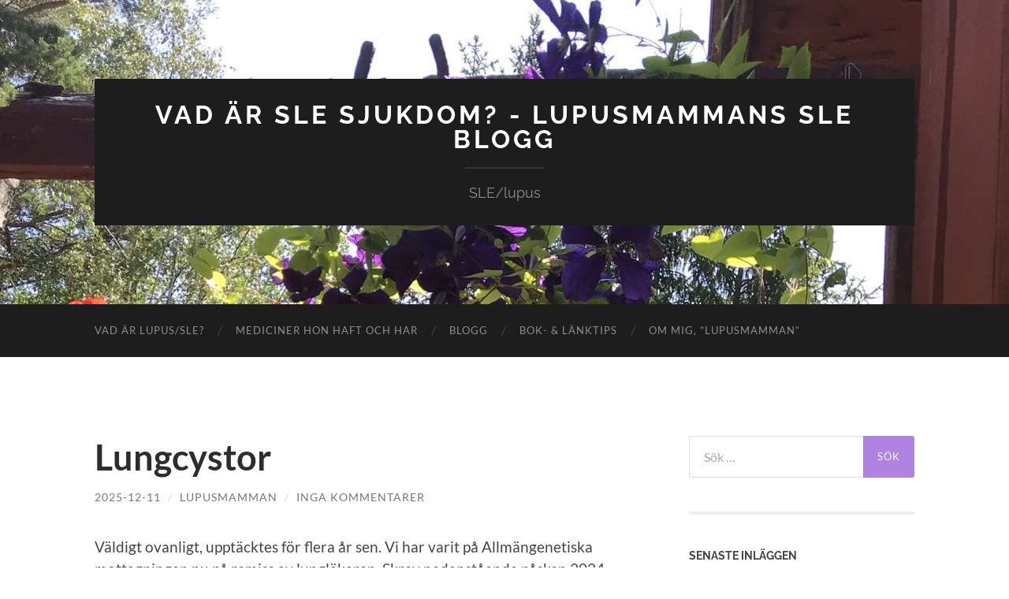

--- FILE ---
content_type: text/html; charset=UTF-8
request_url: https://lupusmamman.se/
body_size: 17669
content:
<!DOCTYPE html>

<html lang="sv-SE">

	<head>

		<meta http-equiv="content-type" content="text/html" charset="UTF-8" />
		<meta name="viewport" content="width=device-width, initial-scale=1.0" >

		<link rel="profile" href="https://gmpg.org/xfn/11">

		<meta name='robots' content='index, follow, max-image-preview:large, max-snippet:-1, max-video-preview:-1' />

	<!-- This site is optimized with the Yoast SEO plugin v19.10 - https://yoast.com/wordpress/plugins/seo/ -->
	<title>Vad är SLE sjukdom? - Lupusmammans SLE blogg - SLE/lupus</title>
	<meta name="description" content="SLE/lupus" />
	<link rel="canonical" href="https://lupusmamman.se/" />
	<link rel="next" href="https://lupusmamman.se/page/2/" />
	<meta property="og:locale" content="sv_SE" />
	<meta property="og:type" content="website" />
	<meta property="og:title" content="Vad är SLE sjukdom? - Lupusmammans SLE blogg" />
	<meta property="og:description" content="SLE/lupus" />
	<meta property="og:url" content="https://lupusmamman.se/" />
	<meta property="og:site_name" content="Vad är SLE sjukdom? - Lupusmammans SLE blogg" />
	<meta name="twitter:card" content="summary_large_image" />
	<script type="application/ld+json" class="yoast-schema-graph">{"@context":"https://schema.org","@graph":[{"@type":"CollectionPage","@id":"https://lupusmamman.se/","url":"https://lupusmamman.se/","name":"Vad är SLE sjukdom? - Lupusmammans SLE blogg - SLE/lupus","isPartOf":{"@id":"https://lupusmamman.se/#website"},"about":{"@id":"https://lupusmamman.se/#/schema/person/33ab49ad0e45e21d6497e0ca7ef8dc5d"},"description":"SLE/lupus","breadcrumb":{"@id":"https://lupusmamman.se/#breadcrumb"},"inLanguage":"sv-SE"},{"@type":"BreadcrumbList","@id":"https://lupusmamman.se/#breadcrumb","itemListElement":[{"@type":"ListItem","position":1,"name":"Home"}]},{"@type":"WebSite","@id":"https://lupusmamman.se/#website","url":"https://lupusmamman.se/","name":"Vad är SLE sjukdom? - Lupusmammans SLE blogg","description":"SLE/lupus","publisher":{"@id":"https://lupusmamman.se/#/schema/person/33ab49ad0e45e21d6497e0ca7ef8dc5d"},"potentialAction":[{"@type":"SearchAction","target":{"@type":"EntryPoint","urlTemplate":"https://lupusmamman.se/?s={search_term_string}"},"query-input":"required name=search_term_string"}],"inLanguage":"sv-SE"},{"@type":["Person","Organization"],"@id":"https://lupusmamman.se/#/schema/person/33ab49ad0e45e21d6497e0ca7ef8dc5d","name":"lupusmamman","image":{"@type":"ImageObject","inLanguage":"sv-SE","@id":"https://lupusmamman.se/#/schema/person/image/","url":"https://secure.gravatar.com/avatar/2ea3c9dc201a90288d19b73c295f7213?s=96&d=mm&r=g","contentUrl":"https://secure.gravatar.com/avatar/2ea3c9dc201a90288d19b73c295f7213?s=96&d=mm&r=g","caption":"lupusmamman"},"logo":{"@id":"https://lupusmamman.se/#/schema/person/image/"},"description":"Skriver om min dotter Alvas lupus/SLE, som hon fick oktober 2007 av anledningar vi inte vet eller kommer att få veta. Livet med sjukdomen extra allt, efterverkningar. Biverkningar. En sjukdom som involverar alla närmaste."}]}</script>
	<!-- / Yoast SEO plugin. -->



<script>
dataLayer = [[]];
</script>
<!-- Google Tag Manager -->
<script>(function(w,d,s,l,i){w[l]=w[l]||[];w[l].push({'gtm.start':
new Date().getTime(),event:'gtm.js'});var f=d.getElementsByTagName(s)[0],
j=d.createElement(s),dl=l!='dataLayer'?'&l='+l:'';j.async=true;j.src=
'https://www.googletagmanager.com/gtm.js?id='+i+dl;f.parentNode.insertBefore(j,f);
})(window,document,'script','dataLayer','GTM-M5C7GRB');</script>
<!-- End Google Tag Manager --><link rel='dns-prefetch' href='//secure.gravatar.com' />
<link rel='dns-prefetch' href='//s.w.org' />
<link rel='dns-prefetch' href='//v0.wordpress.com' />
<link rel='dns-prefetch' href='//c0.wp.com' />
<link rel="alternate" type="application/rss+xml" title="Vad är SLE sjukdom? - Lupusmammans SLE blogg &raquo; Webbflöde" href="https://lupusmamman.se/feed/" />
<link rel="alternate" type="application/rss+xml" title="Vad är SLE sjukdom? - Lupusmammans SLE blogg &raquo; kommentarsflöde" href="https://lupusmamman.se/comments/feed/" />
<meta property="og:site_name" content="Vad är SLE sjukdom? - Lupusmammans SLE blogg" />
			<meta property="og:description" content="SLE/lupus" />
			<meta property="og:type" content="website" /><script type="text/javascript">
window._wpemojiSettings = {"baseUrl":"https:\/\/s.w.org\/images\/core\/emoji\/14.0.0\/72x72\/","ext":".png","svgUrl":"https:\/\/s.w.org\/images\/core\/emoji\/14.0.0\/svg\/","svgExt":".svg","source":{"concatemoji":"https:\/\/lupusmamman.se\/wp-includes\/js\/wp-emoji-release.min.js?ver=6.0.11"}};
/*! This file is auto-generated */
!function(e,a,t){var n,r,o,i=a.createElement("canvas"),p=i.getContext&&i.getContext("2d");function s(e,t){var a=String.fromCharCode,e=(p.clearRect(0,0,i.width,i.height),p.fillText(a.apply(this,e),0,0),i.toDataURL());return p.clearRect(0,0,i.width,i.height),p.fillText(a.apply(this,t),0,0),e===i.toDataURL()}function c(e){var t=a.createElement("script");t.src=e,t.defer=t.type="text/javascript",a.getElementsByTagName("head")[0].appendChild(t)}for(o=Array("flag","emoji"),t.supports={everything:!0,everythingExceptFlag:!0},r=0;r<o.length;r++)t.supports[o[r]]=function(e){if(!p||!p.fillText)return!1;switch(p.textBaseline="top",p.font="600 32px Arial",e){case"flag":return s([127987,65039,8205,9895,65039],[127987,65039,8203,9895,65039])?!1:!s([55356,56826,55356,56819],[55356,56826,8203,55356,56819])&&!s([55356,57332,56128,56423,56128,56418,56128,56421,56128,56430,56128,56423,56128,56447],[55356,57332,8203,56128,56423,8203,56128,56418,8203,56128,56421,8203,56128,56430,8203,56128,56423,8203,56128,56447]);case"emoji":return!s([129777,127995,8205,129778,127999],[129777,127995,8203,129778,127999])}return!1}(o[r]),t.supports.everything=t.supports.everything&&t.supports[o[r]],"flag"!==o[r]&&(t.supports.everythingExceptFlag=t.supports.everythingExceptFlag&&t.supports[o[r]]);t.supports.everythingExceptFlag=t.supports.everythingExceptFlag&&!t.supports.flag,t.DOMReady=!1,t.readyCallback=function(){t.DOMReady=!0},t.supports.everything||(n=function(){t.readyCallback()},a.addEventListener?(a.addEventListener("DOMContentLoaded",n,!1),e.addEventListener("load",n,!1)):(e.attachEvent("onload",n),a.attachEvent("onreadystatechange",function(){"complete"===a.readyState&&t.readyCallback()})),(e=t.source||{}).concatemoji?c(e.concatemoji):e.wpemoji&&e.twemoji&&(c(e.twemoji),c(e.wpemoji)))}(window,document,window._wpemojiSettings);
</script>
<style type="text/css">
img.wp-smiley,
img.emoji {
	display: inline !important;
	border: none !important;
	box-shadow: none !important;
	height: 1em !important;
	width: 1em !important;
	margin: 0 0.07em !important;
	vertical-align: -0.1em !important;
	background: none !important;
	padding: 0 !important;
}
</style>
	<link property="stylesheet" rel='stylesheet' id='wp-block-library-css'  href='https://c0.wp.com/c/6.0.11/wp-includes/css/dist/block-library/style.min.css' type='text/css' media='all' />
<style id='wp-block-library-inline-css' type='text/css'>
.has-text-align-justify{text-align:justify;}
</style>
<link property="stylesheet" rel='stylesheet' id='mediaelement-css'  href='https://c0.wp.com/c/6.0.11/wp-includes/js/mediaelement/mediaelementplayer-legacy.min.css' type='text/css' media='all' />
<link property="stylesheet" rel='stylesheet' id='wp-mediaelement-css'  href='https://c0.wp.com/c/6.0.11/wp-includes/js/mediaelement/wp-mediaelement.min.css' type='text/css' media='all' />
<style id='global-styles-inline-css' type='text/css'>
body{--wp--preset--color--black: #000000;--wp--preset--color--cyan-bluish-gray: #abb8c3;--wp--preset--color--white: #fff;--wp--preset--color--pale-pink: #f78da7;--wp--preset--color--vivid-red: #cf2e2e;--wp--preset--color--luminous-vivid-orange: #ff6900;--wp--preset--color--luminous-vivid-amber: #fcb900;--wp--preset--color--light-green-cyan: #7bdcb5;--wp--preset--color--vivid-green-cyan: #00d084;--wp--preset--color--pale-cyan-blue: #8ed1fc;--wp--preset--color--vivid-cyan-blue: #0693e3;--wp--preset--color--vivid-purple: #9b51e0;--wp--preset--color--accent: #b083e2;--wp--preset--color--dark-gray: #444;--wp--preset--color--medium-gray: #666;--wp--preset--color--light-gray: #888;--wp--preset--gradient--vivid-cyan-blue-to-vivid-purple: linear-gradient(135deg,rgba(6,147,227,1) 0%,rgb(155,81,224) 100%);--wp--preset--gradient--light-green-cyan-to-vivid-green-cyan: linear-gradient(135deg,rgb(122,220,180) 0%,rgb(0,208,130) 100%);--wp--preset--gradient--luminous-vivid-amber-to-luminous-vivid-orange: linear-gradient(135deg,rgba(252,185,0,1) 0%,rgba(255,105,0,1) 100%);--wp--preset--gradient--luminous-vivid-orange-to-vivid-red: linear-gradient(135deg,rgba(255,105,0,1) 0%,rgb(207,46,46) 100%);--wp--preset--gradient--very-light-gray-to-cyan-bluish-gray: linear-gradient(135deg,rgb(238,238,238) 0%,rgb(169,184,195) 100%);--wp--preset--gradient--cool-to-warm-spectrum: linear-gradient(135deg,rgb(74,234,220) 0%,rgb(151,120,209) 20%,rgb(207,42,186) 40%,rgb(238,44,130) 60%,rgb(251,105,98) 80%,rgb(254,248,76) 100%);--wp--preset--gradient--blush-light-purple: linear-gradient(135deg,rgb(255,206,236) 0%,rgb(152,150,240) 100%);--wp--preset--gradient--blush-bordeaux: linear-gradient(135deg,rgb(254,205,165) 0%,rgb(254,45,45) 50%,rgb(107,0,62) 100%);--wp--preset--gradient--luminous-dusk: linear-gradient(135deg,rgb(255,203,112) 0%,rgb(199,81,192) 50%,rgb(65,88,208) 100%);--wp--preset--gradient--pale-ocean: linear-gradient(135deg,rgb(255,245,203) 0%,rgb(182,227,212) 50%,rgb(51,167,181) 100%);--wp--preset--gradient--electric-grass: linear-gradient(135deg,rgb(202,248,128) 0%,rgb(113,206,126) 100%);--wp--preset--gradient--midnight: linear-gradient(135deg,rgb(2,3,129) 0%,rgb(40,116,252) 100%);--wp--preset--duotone--dark-grayscale: url('#wp-duotone-dark-grayscale');--wp--preset--duotone--grayscale: url('#wp-duotone-grayscale');--wp--preset--duotone--purple-yellow: url('#wp-duotone-purple-yellow');--wp--preset--duotone--blue-red: url('#wp-duotone-blue-red');--wp--preset--duotone--midnight: url('#wp-duotone-midnight');--wp--preset--duotone--magenta-yellow: url('#wp-duotone-magenta-yellow');--wp--preset--duotone--purple-green: url('#wp-duotone-purple-green');--wp--preset--duotone--blue-orange: url('#wp-duotone-blue-orange');--wp--preset--font-size--small: 16px;--wp--preset--font-size--medium: 20px;--wp--preset--font-size--large: 24px;--wp--preset--font-size--x-large: 42px;--wp--preset--font-size--regular: 19px;--wp--preset--font-size--larger: 32px;}.has-black-color{color: var(--wp--preset--color--black) !important;}.has-cyan-bluish-gray-color{color: var(--wp--preset--color--cyan-bluish-gray) !important;}.has-white-color{color: var(--wp--preset--color--white) !important;}.has-pale-pink-color{color: var(--wp--preset--color--pale-pink) !important;}.has-vivid-red-color{color: var(--wp--preset--color--vivid-red) !important;}.has-luminous-vivid-orange-color{color: var(--wp--preset--color--luminous-vivid-orange) !important;}.has-luminous-vivid-amber-color{color: var(--wp--preset--color--luminous-vivid-amber) !important;}.has-light-green-cyan-color{color: var(--wp--preset--color--light-green-cyan) !important;}.has-vivid-green-cyan-color{color: var(--wp--preset--color--vivid-green-cyan) !important;}.has-pale-cyan-blue-color{color: var(--wp--preset--color--pale-cyan-blue) !important;}.has-vivid-cyan-blue-color{color: var(--wp--preset--color--vivid-cyan-blue) !important;}.has-vivid-purple-color{color: var(--wp--preset--color--vivid-purple) !important;}.has-black-background-color{background-color: var(--wp--preset--color--black) !important;}.has-cyan-bluish-gray-background-color{background-color: var(--wp--preset--color--cyan-bluish-gray) !important;}.has-white-background-color{background-color: var(--wp--preset--color--white) !important;}.has-pale-pink-background-color{background-color: var(--wp--preset--color--pale-pink) !important;}.has-vivid-red-background-color{background-color: var(--wp--preset--color--vivid-red) !important;}.has-luminous-vivid-orange-background-color{background-color: var(--wp--preset--color--luminous-vivid-orange) !important;}.has-luminous-vivid-amber-background-color{background-color: var(--wp--preset--color--luminous-vivid-amber) !important;}.has-light-green-cyan-background-color{background-color: var(--wp--preset--color--light-green-cyan) !important;}.has-vivid-green-cyan-background-color{background-color: var(--wp--preset--color--vivid-green-cyan) !important;}.has-pale-cyan-blue-background-color{background-color: var(--wp--preset--color--pale-cyan-blue) !important;}.has-vivid-cyan-blue-background-color{background-color: var(--wp--preset--color--vivid-cyan-blue) !important;}.has-vivid-purple-background-color{background-color: var(--wp--preset--color--vivid-purple) !important;}.has-black-border-color{border-color: var(--wp--preset--color--black) !important;}.has-cyan-bluish-gray-border-color{border-color: var(--wp--preset--color--cyan-bluish-gray) !important;}.has-white-border-color{border-color: var(--wp--preset--color--white) !important;}.has-pale-pink-border-color{border-color: var(--wp--preset--color--pale-pink) !important;}.has-vivid-red-border-color{border-color: var(--wp--preset--color--vivid-red) !important;}.has-luminous-vivid-orange-border-color{border-color: var(--wp--preset--color--luminous-vivid-orange) !important;}.has-luminous-vivid-amber-border-color{border-color: var(--wp--preset--color--luminous-vivid-amber) !important;}.has-light-green-cyan-border-color{border-color: var(--wp--preset--color--light-green-cyan) !important;}.has-vivid-green-cyan-border-color{border-color: var(--wp--preset--color--vivid-green-cyan) !important;}.has-pale-cyan-blue-border-color{border-color: var(--wp--preset--color--pale-cyan-blue) !important;}.has-vivid-cyan-blue-border-color{border-color: var(--wp--preset--color--vivid-cyan-blue) !important;}.has-vivid-purple-border-color{border-color: var(--wp--preset--color--vivid-purple) !important;}.has-vivid-cyan-blue-to-vivid-purple-gradient-background{background: var(--wp--preset--gradient--vivid-cyan-blue-to-vivid-purple) !important;}.has-light-green-cyan-to-vivid-green-cyan-gradient-background{background: var(--wp--preset--gradient--light-green-cyan-to-vivid-green-cyan) !important;}.has-luminous-vivid-amber-to-luminous-vivid-orange-gradient-background{background: var(--wp--preset--gradient--luminous-vivid-amber-to-luminous-vivid-orange) !important;}.has-luminous-vivid-orange-to-vivid-red-gradient-background{background: var(--wp--preset--gradient--luminous-vivid-orange-to-vivid-red) !important;}.has-very-light-gray-to-cyan-bluish-gray-gradient-background{background: var(--wp--preset--gradient--very-light-gray-to-cyan-bluish-gray) !important;}.has-cool-to-warm-spectrum-gradient-background{background: var(--wp--preset--gradient--cool-to-warm-spectrum) !important;}.has-blush-light-purple-gradient-background{background: var(--wp--preset--gradient--blush-light-purple) !important;}.has-blush-bordeaux-gradient-background{background: var(--wp--preset--gradient--blush-bordeaux) !important;}.has-luminous-dusk-gradient-background{background: var(--wp--preset--gradient--luminous-dusk) !important;}.has-pale-ocean-gradient-background{background: var(--wp--preset--gradient--pale-ocean) !important;}.has-electric-grass-gradient-background{background: var(--wp--preset--gradient--electric-grass) !important;}.has-midnight-gradient-background{background: var(--wp--preset--gradient--midnight) !important;}.has-small-font-size{font-size: var(--wp--preset--font-size--small) !important;}.has-medium-font-size{font-size: var(--wp--preset--font-size--medium) !important;}.has-large-font-size{font-size: var(--wp--preset--font-size--large) !important;}.has-x-large-font-size{font-size: var(--wp--preset--font-size--x-large) !important;}
</style>
<link property="stylesheet" rel='stylesheet' id='trx_addons-icons-css'  href='https://lupusmamman.se/wp-content/plugins/trx_addons/css/font-icons/css/trx_addons_icons-embedded.css' type='text/css' media='all' />
<link property="stylesheet" rel='stylesheet' id='jquery-swiper-css'  href='https://lupusmamman.se/wp-content/plugins/trx_addons/js/swiper/swiper.min.css' type='text/css' media='all' />
<link property="stylesheet" rel='stylesheet' id='magnific-popup-css'  href='https://lupusmamman.se/wp-content/plugins/trx_addons/js/magnific/magnific-popup.min.css' type='text/css' media='all' />
<link property="stylesheet" rel='stylesheet' id='trx_addons-css'  href='https://lupusmamman.se/wp-content/plugins/trx_addons/css/trx_addons.css' type='text/css' media='all' />
<link property="stylesheet" rel='stylesheet' id='trx_addons-animation-css'  href='https://lupusmamman.se/wp-content/plugins/trx_addons/css/trx_addons.animation.css' type='text/css' media='all' />
<link property="stylesheet" rel='stylesheet' id='trx_addons-responsive-css'  href='https://lupusmamman.se/wp-content/plugins/trx_addons/css/trx_addons.responsive.css' type='text/css' media='all' />
<link property="stylesheet" rel='stylesheet' id='jetpack_css-css'  href='https://c0.wp.com/p/jetpack/11.5.3/css/jetpack.css' type='text/css' media='all' />
<link property="stylesheet" rel='stylesheet' id='hemingway_googleFonts-css'  href='https://lupusmamman.se/wp-content/themes/hemingway/assets/css/fonts.css' type='text/css' media='all' />
<link property="stylesheet" rel='stylesheet' id='hemingway_style-css'  href='https://lupusmamman.se/wp-content/themes/hemingway/style.css?ver=2.3.2' type='text/css' media='all' />
<script type='text/javascript' src='https://c0.wp.com/c/6.0.11/wp-includes/js/jquery/jquery.min.js' id='jquery-core-js'></script>
<script type='text/javascript' src='https://c0.wp.com/c/6.0.11/wp-includes/js/jquery/jquery-migrate.min.js' id='jquery-migrate-js'></script>
<link rel="https://api.w.org/" href="https://lupusmamman.se/wp-json/" /><link rel="EditURI" type="application/rsd+xml" title="RSD" href="https://lupusmamman.se/xmlrpc.php?rsd" />
<link rel="wlwmanifest" type="application/wlwmanifest+xml" href="https://lupusmamman.se/wp-includes/wlwmanifest.xml" /> 
<meta name="generator" content="WordPress 6.0.11" />
<link rel='shortlink' href='https://wp.me/aAnwM' />
	<style>img#wpstats{display:none}</style>
		<style type="text/css"><!-- Customizer CSS -->::selection { background-color: #b083e2; }.featured-media .sticky-post { background-color: #b083e2; }fieldset legend { background-color: #b083e2; }:root .has-accent-background-color { background-color: #b083e2; }button:hover { background-color: #b083e2; }.button:hover { background-color: #b083e2; }.faux-button:hover { background-color: #b083e2; }a.more-link:hover { background-color: #b083e2; }.wp-block-button__link:hover { background-color: #b083e2; }.is-style-outline .wp-block-button__link.has-accent-color:hover { background-color: #b083e2; }.wp-block-file__button:hover { background-color: #b083e2; }input[type="button"]:hover { background-color: #b083e2; }input[type="reset"]:hover { background-color: #b083e2; }input[type="submit"]:hover { background-color: #b083e2; }.post-tags a:hover { background-color: #b083e2; }.content #respond input[type="submit"]:hover { background-color: #b083e2; }.search-form .search-submit { background-color: #b083e2; }.sidebar .tagcloud a:hover { background-color: #b083e2; }.footer .tagcloud a:hover { background-color: #b083e2; }.is-style-outline .wp-block-button__link.has-accent-color:hover { border-color: #b083e2; }.post-tags a:hover:after { border-right-color: #b083e2; }a { color: #b083e2; }.blog-title a:hover { color: #b083e2; }.blog-menu a:hover { color: #b083e2; }.post-title a:hover { color: #b083e2; }.post-meta a:hover { color: #b083e2; }.blog .format-quote blockquote cite a:hover { color: #b083e2; }:root .has-accent-color { color: #b083e2; }.post-categories a { color: #b083e2; }.post-categories a:hover { color: #b083e2; }.post-nav a:hover { color: #b083e2; }.archive-nav a:hover { color: #b083e2; }.comment-meta-content cite a:hover { color: #b083e2; }.comment-meta-content p a:hover { color: #b083e2; }.comment-actions a:hover { color: #b083e2; }#cancel-comment-reply-link { color: #b083e2; }#cancel-comment-reply-link:hover { color: #b083e2; }.widget-title a { color: #b083e2; }.widget-title a:hover { color: #b083e2; }.widget_text a { color: #b083e2; }.widget_text a:hover { color: #b083e2; }.widget_rss a { color: #b083e2; }.widget_rss a:hover { color: #b083e2; }.widget_archive a { color: #b083e2; }.widget_archive a:hover { color: #b083e2; }.widget_meta a { color: #b083e2; }.widget_meta a:hover { color: #b083e2; }.widget_recent_comments a { color: #b083e2; }.widget_recent_comments a:hover { color: #b083e2; }.widget_pages a { color: #b083e2; }.widget_pages a:hover { color: #b083e2; }.widget_links a { color: #b083e2; }.widget_links a:hover { color: #b083e2; }.widget_recent_entries a { color: #b083e2; }.widget_recent_entries a:hover { color: #b083e2; }.widget_categories a { color: #b083e2; }.widget_categories a:hover { color: #b083e2; }#wp-calendar a { color: #b083e2; }#wp-calendar a:hover { color: #b083e2; }#wp-calendar tfoot a:hover { color: #b083e2; }.wp-calendar-nav a:hover { color: #b083e2; }.widgetmore a { color: #b083e2; }.widgetmore a:hover { color: #b083e2; }</style><!-- /Customizer CSS --><style type="text/css">.recentcomments a{display:inline !important;padding:0 !important;margin:0 !important;}</style>
<!-- BEGIN GAINWP v5.4.6 Universal Analytics - https://intelligencewp.com/google-analytics-in-wordpress/ -->
<script>
(function(i,s,o,g,r,a,m){i['GoogleAnalyticsObject']=r;i[r]=i[r]||function(){
	(i[r].q=i[r].q||[]).push(arguments)},i[r].l=1*new Date();a=s.createElement(o),
	m=s.getElementsByTagName(o)[0];a.async=1;a.src=g;m.parentNode.insertBefore(a,m)
})(window,document,'script','https://www.google-analytics.com/analytics.js','ga');
  ga('create', 'UA-58257328-10', 'auto');
  ga('send', 'pageview');
</script>
<!-- END GAINWP Universal Analytics -->

	</head>
	
	<body data-rsssl=1 class="home blog ua_chrome show-sidebar-on-mobile">

		<svg xmlns="http://www.w3.org/2000/svg" viewBox="0 0 0 0" width="0" height="0" focusable="false" role="none" style="visibility: hidden; position: absolute; left: -9999px; overflow: hidden;" ><defs><filter id="wp-duotone-dark-grayscale"><feColorMatrix color-interpolation-filters="sRGB" type="matrix" values=" .299 .587 .114 0 0 .299 .587 .114 0 0 .299 .587 .114 0 0 .299 .587 .114 0 0 " /><feComponentTransfer color-interpolation-filters="sRGB" ><feFuncR type="table" tableValues="0 0.49803921568627" /><feFuncG type="table" tableValues="0 0.49803921568627" /><feFuncB type="table" tableValues="0 0.49803921568627" /><feFuncA type="table" tableValues="1 1" /></feComponentTransfer><feComposite in2="SourceGraphic" operator="in" /></filter></defs></svg><svg xmlns="http://www.w3.org/2000/svg" viewBox="0 0 0 0" width="0" height="0" focusable="false" role="none" style="visibility: hidden; position: absolute; left: -9999px; overflow: hidden;" ><defs><filter id="wp-duotone-grayscale"><feColorMatrix color-interpolation-filters="sRGB" type="matrix" values=" .299 .587 .114 0 0 .299 .587 .114 0 0 .299 .587 .114 0 0 .299 .587 .114 0 0 " /><feComponentTransfer color-interpolation-filters="sRGB" ><feFuncR type="table" tableValues="0 1" /><feFuncG type="table" tableValues="0 1" /><feFuncB type="table" tableValues="0 1" /><feFuncA type="table" tableValues="1 1" /></feComponentTransfer><feComposite in2="SourceGraphic" operator="in" /></filter></defs></svg><svg xmlns="http://www.w3.org/2000/svg" viewBox="0 0 0 0" width="0" height="0" focusable="false" role="none" style="visibility: hidden; position: absolute; left: -9999px; overflow: hidden;" ><defs><filter id="wp-duotone-purple-yellow"><feColorMatrix color-interpolation-filters="sRGB" type="matrix" values=" .299 .587 .114 0 0 .299 .587 .114 0 0 .299 .587 .114 0 0 .299 .587 .114 0 0 " /><feComponentTransfer color-interpolation-filters="sRGB" ><feFuncR type="table" tableValues="0.54901960784314 0.98823529411765" /><feFuncG type="table" tableValues="0 1" /><feFuncB type="table" tableValues="0.71764705882353 0.25490196078431" /><feFuncA type="table" tableValues="1 1" /></feComponentTransfer><feComposite in2="SourceGraphic" operator="in" /></filter></defs></svg><svg xmlns="http://www.w3.org/2000/svg" viewBox="0 0 0 0" width="0" height="0" focusable="false" role="none" style="visibility: hidden; position: absolute; left: -9999px; overflow: hidden;" ><defs><filter id="wp-duotone-blue-red"><feColorMatrix color-interpolation-filters="sRGB" type="matrix" values=" .299 .587 .114 0 0 .299 .587 .114 0 0 .299 .587 .114 0 0 .299 .587 .114 0 0 " /><feComponentTransfer color-interpolation-filters="sRGB" ><feFuncR type="table" tableValues="0 1" /><feFuncG type="table" tableValues="0 0.27843137254902" /><feFuncB type="table" tableValues="0.5921568627451 0.27843137254902" /><feFuncA type="table" tableValues="1 1" /></feComponentTransfer><feComposite in2="SourceGraphic" operator="in" /></filter></defs></svg><svg xmlns="http://www.w3.org/2000/svg" viewBox="0 0 0 0" width="0" height="0" focusable="false" role="none" style="visibility: hidden; position: absolute; left: -9999px; overflow: hidden;" ><defs><filter id="wp-duotone-midnight"><feColorMatrix color-interpolation-filters="sRGB" type="matrix" values=" .299 .587 .114 0 0 .299 .587 .114 0 0 .299 .587 .114 0 0 .299 .587 .114 0 0 " /><feComponentTransfer color-interpolation-filters="sRGB" ><feFuncR type="table" tableValues="0 0" /><feFuncG type="table" tableValues="0 0.64705882352941" /><feFuncB type="table" tableValues="0 1" /><feFuncA type="table" tableValues="1 1" /></feComponentTransfer><feComposite in2="SourceGraphic" operator="in" /></filter></defs></svg><svg xmlns="http://www.w3.org/2000/svg" viewBox="0 0 0 0" width="0" height="0" focusable="false" role="none" style="visibility: hidden; position: absolute; left: -9999px; overflow: hidden;" ><defs><filter id="wp-duotone-magenta-yellow"><feColorMatrix color-interpolation-filters="sRGB" type="matrix" values=" .299 .587 .114 0 0 .299 .587 .114 0 0 .299 .587 .114 0 0 .299 .587 .114 0 0 " /><feComponentTransfer color-interpolation-filters="sRGB" ><feFuncR type="table" tableValues="0.78039215686275 1" /><feFuncG type="table" tableValues="0 0.94901960784314" /><feFuncB type="table" tableValues="0.35294117647059 0.47058823529412" /><feFuncA type="table" tableValues="1 1" /></feComponentTransfer><feComposite in2="SourceGraphic" operator="in" /></filter></defs></svg><svg xmlns="http://www.w3.org/2000/svg" viewBox="0 0 0 0" width="0" height="0" focusable="false" role="none" style="visibility: hidden; position: absolute; left: -9999px; overflow: hidden;" ><defs><filter id="wp-duotone-purple-green"><feColorMatrix color-interpolation-filters="sRGB" type="matrix" values=" .299 .587 .114 0 0 .299 .587 .114 0 0 .299 .587 .114 0 0 .299 .587 .114 0 0 " /><feComponentTransfer color-interpolation-filters="sRGB" ><feFuncR type="table" tableValues="0.65098039215686 0.40392156862745" /><feFuncG type="table" tableValues="0 1" /><feFuncB type="table" tableValues="0.44705882352941 0.4" /><feFuncA type="table" tableValues="1 1" /></feComponentTransfer><feComposite in2="SourceGraphic" operator="in" /></filter></defs></svg><svg xmlns="http://www.w3.org/2000/svg" viewBox="0 0 0 0" width="0" height="0" focusable="false" role="none" style="visibility: hidden; position: absolute; left: -9999px; overflow: hidden;" ><defs><filter id="wp-duotone-blue-orange"><feColorMatrix color-interpolation-filters="sRGB" type="matrix" values=" .299 .587 .114 0 0 .299 .587 .114 0 0 .299 .587 .114 0 0 .299 .587 .114 0 0 " /><feComponentTransfer color-interpolation-filters="sRGB" ><feFuncR type="table" tableValues="0.098039215686275 1" /><feFuncG type="table" tableValues="0 0.66274509803922" /><feFuncB type="table" tableValues="0.84705882352941 0.41960784313725" /><feFuncA type="table" tableValues="1 1" /></feComponentTransfer><feComposite in2="SourceGraphic" operator="in" /></filter></defs></svg><!-- Google Tag Manager (noscript) -->
<noscript><iframe src="https://www.googletagmanager.com/ns.html?id=GTM-M5C7GRB" height="0" width="0" style="display:none;visibility:hidden"></iframe></noscript>
<!-- End Google Tag Manager (noscript) -->
		<a class="skip-link button" href="#site-content">Hoppa till innehållet</a>
	
		<div class="big-wrapper">
	
			<div class="header-cover section bg-dark-light no-padding">

						
				<div class="header section" style="background-image: url( https://lupusmamman.se/wp-content/uploads/2019/07/cropped-img_4684-1.jpg );">
							
					<div class="header-inner section-inner">
					
											
							<div class="blog-info">
							
																	<h1 class="blog-title">
										<a href="https://lupusmamman.se" rel="home">Vad är SLE sjukdom? - Lupusmammans SLE blogg</a>
									</h1>
																
																	<p class="blog-description">SLE/lupus</p>
															
							</div><!-- .blog-info -->
							
															
					</div><!-- .header-inner -->
								
				</div><!-- .header -->
			
			</div><!-- .bg-dark -->
			
			<div class="navigation section no-padding bg-dark">
			
				<div class="navigation-inner section-inner group">
				
					<div class="toggle-container section-inner hidden">
			
						<button type="button" class="nav-toggle toggle">
							<div class="bar"></div>
							<div class="bar"></div>
							<div class="bar"></div>
							<span class="screen-reader-text">Slå på/av mobilmeny</span>
						</button>
						
						<button type="button" class="search-toggle toggle">
							<div class="metal"></div>
							<div class="glass"></div>
							<div class="handle"></div>
							<span class="screen-reader-text">Slå på/av sökfält</span>
						</button>
											
					</div><!-- .toggle-container -->
					
					<div class="blog-search hidden">
						<form role="search" method="get" class="search-form" action="https://lupusmamman.se/">
				<label>
					<span class="screen-reader-text">Sök efter:</span>
					<input type="search" class="search-field" placeholder="Sök …" value="" name="s" />
				</label>
				<input type="submit" class="search-submit" value="Sök" />
			</form>					</div><!-- .blog-search -->
				
					<ul class="blog-menu">
						<li id="menu-item-4143" class="menu-item menu-item-type-post_type menu-item-object-page menu-item-4143"><a href="https://lupusmamman.se/vad-ar-sle/">Vad är lupus/SLE?</a></li>
<li id="menu-item-4142" class="menu-item menu-item-type-post_type menu-item-object-page menu-item-4142"><a href="https://lupusmamman.se/mediciner-hon-haft-och-har/">Mediciner hon haft och har</a></li>
<li id="menu-item-4144" class="menu-item menu-item-type-post_type menu-item-object-page menu-item-4144"><a href="https://lupusmamman.se/blogg-2/">Blogg</a></li>
<li id="menu-item-7448" class="menu-item menu-item-type-post_type menu-item-object-page menu-item-7448"><a href="https://lupusmamman.se/boktips/">Bok- &#038; länktips</a></li>
<li id="menu-item-7449" class="menu-item menu-item-type-post_type menu-item-object-page menu-item-7449"><a href="https://lupusmamman.se/om-lupusmamman/">Om mig, &#8221;lupusmamman&#8221;</a></li>
					 </ul><!-- .blog-menu -->
					 
					 <ul class="mobile-menu">
					
						<li class="menu-item menu-item-type-post_type menu-item-object-page menu-item-4143"><a href="https://lupusmamman.se/vad-ar-sle/">Vad är lupus/SLE?</a></li>
<li class="menu-item menu-item-type-post_type menu-item-object-page menu-item-4142"><a href="https://lupusmamman.se/mediciner-hon-haft-och-har/">Mediciner hon haft och har</a></li>
<li class="menu-item menu-item-type-post_type menu-item-object-page menu-item-4144"><a href="https://lupusmamman.se/blogg-2/">Blogg</a></li>
<li class="menu-item menu-item-type-post_type menu-item-object-page menu-item-7448"><a href="https://lupusmamman.se/boktips/">Bok- &#038; länktips</a></li>
<li class="menu-item menu-item-type-post_type menu-item-object-page menu-item-7449"><a href="https://lupusmamman.se/om-lupusmamman/">Om mig, &#8221;lupusmamman&#8221;</a></li>
						
					 </ul><!-- .mobile-menu -->
				 
				</div><!-- .navigation-inner -->
				
			</div><!-- .navigation -->
<main class="wrapper section-inner group" id="site-content">

	<div class="content left">
		
		<div class="posts">

			<article id="post-7695" class="post-7695 post type-post status-publish format-standard hentry category-frustration category-inte-roligt category-lakarbesok category-psykisk-ohalsa category-tankar tag-arv tag-autoimmun tag-dna tag-epilepsi tag-genetik tag-lungcystor tag-ovanliga-diagnoser tag-tuberos-skleros post-preview">

	<div class="post-header">

		
					
				<h2 class="post-title entry-title">
											<a href="https://lupusmamman.se/blogg/lungcystor/" rel="bookmark">Lungcystor</a>
									</h2>

							
			<div class="post-meta">
			
				<span class="post-date"><a href="https://lupusmamman.se/blogg/lungcystor/">2025-12-11</a></span>
				
				<span class="date-sep"> / </span>
					
				<span class="post-author"><a href="https://lupusmamman.se/blogg/author/lupusmamman/" title="Inlägg av lupusmamman" rel="author">lupusmamman</a></span>

				
					<span class="date-sep"> / </span>
				
					<a href="https://lupusmamman.se/blogg/lungcystor/#respond"><span class="comment">Inga kommentarer</span></a>
								
														
			</div><!-- .post-meta -->

					
	</div><!-- .post-header -->
																					
	<div class="post-content entry-content">
	
		
<p>Väldigt ovanligt, upptäcktes för flera år sen. Vi har varit på Allmängenetiska mottagningen nu på remiss av lungläkaren. Skrev nedanstående påsken 2024.</p>



<figure class="wp-block-image size-large"><img width="889" height="1024" src="https://lupusmamman.se/wp-content/uploads/2025/12/img_1016-889x1024.jpg" alt="" class="wp-image-7693" srcset="https://lupusmamman.se/wp-content/uploads/2025/12/img_1016-889x1024.jpg 889w, https://lupusmamman.se/wp-content/uploads/2025/12/img_1016-260x300.jpg 260w, https://lupusmamman.se/wp-content/uploads/2025/12/img_1016-768x885.jpg 768w, https://lupusmamman.se/wp-content/uploads/2025/12/img_1016-676x779.jpg 676w, https://lupusmamman.se/wp-content/uploads/2025/12/img_1016-770x887.jpg 770w, https://lupusmamman.se/wp-content/uploads/2025/12/img_1016-370x426.jpg 370w, https://lupusmamman.se/wp-content/uploads/2025/12/img_1016.jpg 1170w" sizes="(max-width: 889px) 100vw, 889px" /><figcaption class="wp-element-caption">Han pratade om tuberös skleros, skulle tänka vidare och sen återbesök. Detektivarbete på sparat genprov. Det var med hög sannolikhet inte Birt-Hogg-Dubé iallafall. </figcaption></figure>



<p></p>
							
	</div><!-- .post-content -->
				
	
</article><!-- .post --><article id="post-7682" class="post-7682 post type-post status-publish format-standard hentry category-ilska category-mediciner category-sle tag-information tag-lakemedelsvarlden tag-ont tag-radd tag-sle tag-viktig-fakta post-preview">

	<div class="post-header">

		
					
				<h2 class="post-title entry-title">
											<a href="https://lupusmamman.se/blogg/gabapentin/" rel="bookmark">Gabapentin</a>
									</h2>

							
			<div class="post-meta">
			
				<span class="post-date"><a href="https://lupusmamman.se/blogg/gabapentin/">2025-10-05</a></span>
				
				<span class="date-sep"> / </span>
					
				<span class="post-author"><a href="https://lupusmamman.se/blogg/author/lupusmamman/" title="Inlägg av lupusmamman" rel="author">lupusmamman</a></span>

				
					<span class="date-sep"> / </span>
				
					<a href="https://lupusmamman.se/blogg/gabapentin/#respond"><span class="comment">Inga kommentarer</span></a>
								
														
			</div><!-- .post-meta -->

					
	</div><!-- .post-header -->
																					
	<div class="post-content entry-content">
	
		
<p>Läs!</p>



<p><a href="https://www.lakemedelsvarlden.se/varnar-for-allvarliga-risker-med-gabapentin/" target="_blank" rel="noreferrer noopener">https://www.lakemedelsvarlden.se/varnar-for-allvarliga-risker-med-gabapentin/</a></p>



<p>Artikel ovan från mars 2025. En medicin A fått och fortfarande tar, trots att den inte funkar. Många allvarliga symptom kanske är biverkningar. Och läkare som inte ens kollar upp, lyssnar på patienten, innan de tvärsäkert meddelar hur det är ”för de flesta”. Inte ens när det gått så här långt, som för A.</p>



<p>Läkemedelsvärlden är en oberoende tidning om läkemedel. Tidningen har funnits sedan 1897 och är Sveriges äldsta tidning om läkemedel. (Wikipedia).</p>



<p>Illustrerad Vetenskap ⬇️</p>



<p><a href="https://go.readly.com/articles/688c7a36c93e48b8c9fe48e5?origin=app">https://go.readly.com/articles/688c7a36c93e48b8c9fe48e5?origin=app</a></p>



<figure class="wp-block-image size-large"><img loading="lazy" width="498" height="498" src="https://lupusmamman.se/wp-content/uploads/2025/10/arg-angelrelations.gif" alt="" class="wp-image-7686"/><figcaption class="wp-element-caption">Men mest livrädd</figcaption></figure>
							
	</div><!-- .post-content -->
				
	
</article><!-- .post --><article id="post-7676" class="post-7676 post type-post status-publish format-standard has-post-thumbnail hentry category-fakta category-forskning category-lupus category-sle tag-autoimmun tag-fakta-sle tag-rudbeckspriset post-preview">

	<div class="post-header">

		
								
			<figure class="featured-media">

							
					<a href="https://lupusmamman.se/blogg/forskningslankar-sle/" rel="bookmark">
						<img width="676" height="901" src="https://lupusmamman.se/wp-content/uploads/2025/10/img_1509-676x901.jpg" class="attachment-post-image size-post-image wp-post-image" alt="" loading="lazy" srcset="https://lupusmamman.se/wp-content/uploads/2025/10/img_1509-676x901.jpg 676w, https://lupusmamman.se/wp-content/uploads/2025/10/img_1509-225x300.jpg 225w, https://lupusmamman.se/wp-content/uploads/2025/10/img_1509-768x1024.jpg 768w, https://lupusmamman.se/wp-content/uploads/2025/10/img_1509-1152x1536.jpg 1152w, https://lupusmamman.se/wp-content/uploads/2025/10/img_1509-370x493.jpg 370w, https://lupusmamman.se/wp-content/uploads/2025/10/img_1509-770x1027.jpg 770w, https://lupusmamman.se/wp-content/uploads/2025/10/img_1509.jpg 1500w" sizes="(max-width: 676px) 100vw, 676px" />					</a>

					
										
			</figure><!-- .featured-media -->
				
						
				<h2 class="post-title entry-title">
											<a href="https://lupusmamman.se/blogg/forskningslankar-sle/" rel="bookmark">Forskningslänkar SLE</a>
									</h2>

							
			<div class="post-meta">
			
				<span class="post-date"><a href="https://lupusmamman.se/blogg/forskningslankar-sle/">2025-10-01</a></span>
				
				<span class="date-sep"> / </span>
					
				<span class="post-author"><a href="https://lupusmamman.se/blogg/author/lupusmamman/" title="Inlägg av lupusmamman" rel="author">lupusmamman</a></span>

				
					<span class="date-sep"> / </span>
				
					<a href="https://lupusmamman.se/blogg/forskningslankar-sle/#respond"><span class="comment">Inga kommentarer</span></a>
								
														
			</div><!-- .post-meta -->

					
	</div><!-- .post-header -->
																					
	<div class="post-content entry-content">
	
		<p><a href="https://www.diva-portal.org/smash/get/diva2:1630558/FULLTEXT01.pdf">https://www.diva-portal.org/smash/get/diva2:1630558/FULLTEXT01.pdf</a></p>
<p><a href="https://www.uu.se/nyheter/2025/2025-09-30-han-upptackte-tidigt-mekanismerna-bakom-sle">https://www.uu.se/nyheter/2025/2025-09-30-han-upptackte-tidigt-mekanismerna-bakom-sle</a></p>
							
	</div><!-- .post-content -->
				
	
</article><!-- .post --><article id="post-7646" class="post-7646 post type-post status-publish format-standard has-post-thumbnail hentry category-artikel category-fakta category-forskning category-lupus-awareness category-nyheter category-sle tag-barn-sle tag-cns tag-fakta tag-fakta-sle tag-forskning tag-information tag-ingefara tag-kids-get-lupus-too tag-lungor tag-lupus tag-lupus-awareness tag-mat tag-neuropsykiatrisk tag-pediatric-lupus tag-pediatric-lupus-awareness tag-pediatriclupus tag-pediatrisk-lupus tag-recept tag-sle tag-smarta tag-vad-ar-lupus tag-viktig-fakta post-preview">

	<div class="post-header">

		
								
			<figure class="featured-media">

							
					<a href="https://lupusmamman.se/blogg/gott-blandat/" rel="bookmark">
						<img width="640" height="640" src="https://lupusmamman.se/wp-content/uploads/2025/09/img_1170.jpg" class="attachment-post-image size-post-image wp-post-image" alt="" loading="lazy" srcset="https://lupusmamman.se/wp-content/uploads/2025/09/img_1170.jpg 640w, https://lupusmamman.se/wp-content/uploads/2025/09/img_1170-300x300.jpg 300w, https://lupusmamman.se/wp-content/uploads/2025/09/img_1170-150x150.jpg 150w, https://lupusmamman.se/wp-content/uploads/2025/09/img_1170-370x370.jpg 370w, https://lupusmamman.se/wp-content/uploads/2025/09/img_1170-75x75.jpg 75w" sizes="(max-width: 640px) 100vw, 640px" />					</a>

					
										
			</figure><!-- .featured-media -->
				
						
				<h2 class="post-title entry-title">
											<a href="https://lupusmamman.se/blogg/gott-blandat/" rel="bookmark">Gott &amp; blandat</a>
									</h2>

							
			<div class="post-meta">
			
				<span class="post-date"><a href="https://lupusmamman.se/blogg/gott-blandat/">2025-09-21</a></span>
				
				<span class="date-sep"> / </span>
					
				<span class="post-author"><a href="https://lupusmamman.se/blogg/author/lupusmamman/" title="Inlägg av lupusmamman" rel="author">lupusmamman</a></span>

				
					<span class="date-sep"> / </span>
				
					<a href="https://lupusmamman.se/blogg/gott-blandat/#respond"><span class="comment">Inga kommentarer</span></a>
								
														
			</div><!-- .post-meta -->

					
	</div><!-- .post-header -->
																					
	<div class="post-content entry-content">
	
		
<figure class="wp-block-image size-large"><img loading="lazy" width="809" height="1024" src="https://lupusmamman.se/wp-content/uploads/2025/09/img_1403-809x1024.jpg" alt="" class="wp-image-7647" srcset="https://lupusmamman.se/wp-content/uploads/2025/09/img_1403-809x1024.jpg 809w, https://lupusmamman.se/wp-content/uploads/2025/09/img_1403-237x300.jpg 237w, https://lupusmamman.se/wp-content/uploads/2025/09/img_1403-768x972.jpg 768w, https://lupusmamman.se/wp-content/uploads/2025/09/img_1403-1214x1536.jpg 1214w, https://lupusmamman.se/wp-content/uploads/2025/09/img_1403-676x856.jpg 676w, https://lupusmamman.se/wp-content/uploads/2025/09/img_1403-770x975.jpg 770w, https://lupusmamman.se/wp-content/uploads/2025/09/img_1403-370x468.jpg 370w, https://lupusmamman.se/wp-content/uploads/2025/09/img_1403.jpg 1242w" sizes="(max-width: 809px) 100vw, 809px" /></figure>



<figure class="wp-block-image size-large"><img loading="lazy" width="803" height="1024" src="https://lupusmamman.se/wp-content/uploads/2025/09/img_1404-1-803x1024.jpg" alt="" class="wp-image-7649" srcset="https://lupusmamman.se/wp-content/uploads/2025/09/img_1404-1-803x1024.jpg 803w, https://lupusmamman.se/wp-content/uploads/2025/09/img_1404-1-235x300.jpg 235w, https://lupusmamman.se/wp-content/uploads/2025/09/img_1404-1-768x979.jpg 768w, https://lupusmamman.se/wp-content/uploads/2025/09/img_1404-1-1205x1536.jpg 1205w, https://lupusmamman.se/wp-content/uploads/2025/09/img_1404-1-676x862.jpg 676w, https://lupusmamman.se/wp-content/uploads/2025/09/img_1404-1-770x981.jpg 770w, https://lupusmamman.se/wp-content/uploads/2025/09/img_1404-1-370x472.jpg 370w, https://lupusmamman.se/wp-content/uploads/2025/09/img_1404-1.jpg 1242w" sizes="(max-width: 803px) 100vw, 803px" /></figure>



<figure class="wp-block-image size-large"><img loading="lazy" width="1024" height="794" src="https://lupusmamman.se/wp-content/uploads/2025/09/img_1405-1024x794.jpg" alt="" class="wp-image-7650" srcset="https://lupusmamman.se/wp-content/uploads/2025/09/img_1405-1024x794.jpg 1024w, https://lupusmamman.se/wp-content/uploads/2025/09/img_1405-300x233.jpg 300w, https://lupusmamman.se/wp-content/uploads/2025/09/img_1405-768x595.jpg 768w, https://lupusmamman.se/wp-content/uploads/2025/09/img_1405-1536x1191.jpg 1536w, https://lupusmamman.se/wp-content/uploads/2025/09/img_1405-676x524.jpg 676w, https://lupusmamman.se/wp-content/uploads/2025/09/img_1405-770x597.jpg 770w, https://lupusmamman.se/wp-content/uploads/2025/09/img_1405-370x287.jpg 370w, https://lupusmamman.se/wp-content/uploads/2025/09/img_1405.jpg 1602w" sizes="(max-width: 1024px) 100vw, 1024px" /></figure>



<figure class="wp-block-image size-large"><img loading="lazy" width="1024" height="796" src="https://lupusmamman.se/wp-content/uploads/2025/09/img_1406-1024x796.jpg" alt="" class="wp-image-7651" srcset="https://lupusmamman.se/wp-content/uploads/2025/09/img_1406-1024x796.jpg 1024w, https://lupusmamman.se/wp-content/uploads/2025/09/img_1406-300x233.jpg 300w, https://lupusmamman.se/wp-content/uploads/2025/09/img_1406-768x597.jpg 768w, https://lupusmamman.se/wp-content/uploads/2025/09/img_1406-1536x1195.jpg 1536w, https://lupusmamman.se/wp-content/uploads/2025/09/img_1406-676x526.jpg 676w, https://lupusmamman.se/wp-content/uploads/2025/09/img_1406-770x599.jpg 770w, https://lupusmamman.se/wp-content/uploads/2025/09/img_1406-370x288.jpg 370w, https://lupusmamman.se/wp-content/uploads/2025/09/img_1406.jpg 1566w" sizes="(max-width: 1024px) 100vw, 1024px" /></figure>



<p></p>



<figure class="wp-block-image size-large"><img loading="lazy" width="784" height="1024" src="https://lupusmamman.se/wp-content/uploads/2025/09/img_1407-784x1024.jpg" alt="" class="wp-image-7652" srcset="https://lupusmamman.se/wp-content/uploads/2025/09/img_1407-784x1024.jpg 784w, https://lupusmamman.se/wp-content/uploads/2025/09/img_1407-230x300.jpg 230w, https://lupusmamman.se/wp-content/uploads/2025/09/img_1407-768x1003.jpg 768w, https://lupusmamman.se/wp-content/uploads/2025/09/img_1407-1176x1536.jpg 1176w, https://lupusmamman.se/wp-content/uploads/2025/09/img_1407-676x883.jpg 676w, https://lupusmamman.se/wp-content/uploads/2025/09/img_1407-770x1006.jpg 770w, https://lupusmamman.se/wp-content/uploads/2025/09/img_1407-370x483.jpg 370w, https://lupusmamman.se/wp-content/uploads/2025/09/img_1407.jpg 1242w" sizes="(max-width: 784px) 100vw, 784px" /></figure>



<figure class="wp-block-image size-large"><img loading="lazy" width="796" height="1024" src="https://lupusmamman.se/wp-content/uploads/2025/09/img_1408-796x1024.jpg" alt="" class="wp-image-7653" srcset="https://lupusmamman.se/wp-content/uploads/2025/09/img_1408-796x1024.jpg 796w, https://lupusmamman.se/wp-content/uploads/2025/09/img_1408-233x300.jpg 233w, https://lupusmamman.se/wp-content/uploads/2025/09/img_1408-768x988.jpg 768w, https://lupusmamman.se/wp-content/uploads/2025/09/img_1408-1194x1536.jpg 1194w, https://lupusmamman.se/wp-content/uploads/2025/09/img_1408-676x870.jpg 676w, https://lupusmamman.se/wp-content/uploads/2025/09/img_1408-770x991.jpg 770w, https://lupusmamman.se/wp-content/uploads/2025/09/img_1408-370x476.jpg 370w, https://lupusmamman.se/wp-content/uploads/2025/09/img_1408.jpg 1242w" sizes="(max-width: 796px) 100vw, 796px" /></figure>



<figure class="wp-block-image size-large"><img loading="lazy" width="796" height="1024" src="https://lupusmamman.se/wp-content/uploads/2025/09/img_1409-796x1024.jpg" alt="" class="wp-image-7654" srcset="https://lupusmamman.se/wp-content/uploads/2025/09/img_1409-796x1024.jpg 796w, https://lupusmamman.se/wp-content/uploads/2025/09/img_1409-233x300.jpg 233w, https://lupusmamman.se/wp-content/uploads/2025/09/img_1409-768x988.jpg 768w, https://lupusmamman.se/wp-content/uploads/2025/09/img_1409-1195x1536.jpg 1195w, https://lupusmamman.se/wp-content/uploads/2025/09/img_1409-676x869.jpg 676w, https://lupusmamman.se/wp-content/uploads/2025/09/img_1409-770x990.jpg 770w, https://lupusmamman.se/wp-content/uploads/2025/09/img_1409-370x476.jpg 370w, https://lupusmamman.se/wp-content/uploads/2025/09/img_1409.jpg 1242w" sizes="(max-width: 796px) 100vw, 796px" /></figure>



<figure class="wp-block-image size-large"><img loading="lazy" width="811" height="1024" src="https://lupusmamman.se/wp-content/uploads/2025/09/img_1410-811x1024.jpg" alt="" class="wp-image-7655" srcset="https://lupusmamman.se/wp-content/uploads/2025/09/img_1410-811x1024.jpg 811w, https://lupusmamman.se/wp-content/uploads/2025/09/img_1410-237x300.jpg 237w, https://lupusmamman.se/wp-content/uploads/2025/09/img_1410-768x970.jpg 768w, https://lupusmamman.se/wp-content/uploads/2025/09/img_1410-676x854.jpg 676w, https://lupusmamman.se/wp-content/uploads/2025/09/img_1410-770x973.jpg 770w, https://lupusmamman.se/wp-content/uploads/2025/09/img_1410-370x467.jpg 370w, https://lupusmamman.se/wp-content/uploads/2025/09/img_1410.jpg 813w" sizes="(max-width: 811px) 100vw, 811px" /></figure>



<figure class="wp-block-image size-large"><img loading="lazy" width="753" height="1024" src="https://lupusmamman.se/wp-content/uploads/2025/09/img_1412-753x1024.jpg" alt="" class="wp-image-7656" srcset="https://lupusmamman.se/wp-content/uploads/2025/09/img_1412-753x1024.jpg 753w, https://lupusmamman.se/wp-content/uploads/2025/09/img_1412-221x300.jpg 221w, https://lupusmamman.se/wp-content/uploads/2025/09/img_1412-768x1044.jpg 768w, https://lupusmamman.se/wp-content/uploads/2025/09/img_1412-1129x1536.jpg 1129w, https://lupusmamman.se/wp-content/uploads/2025/09/img_1412-676x919.jpg 676w, https://lupusmamman.se/wp-content/uploads/2025/09/img_1412-770x1047.jpg 770w, https://lupusmamman.se/wp-content/uploads/2025/09/img_1412-370x503.jpg 370w, https://lupusmamman.se/wp-content/uploads/2025/09/img_1412.jpg 1242w" sizes="(max-width: 753px) 100vw, 753px" /></figure>



<figure class="wp-block-image size-large"><img loading="lazy" width="751" height="1024" src="https://lupusmamman.se/wp-content/uploads/2025/09/img_1413-751x1024.jpg" alt="" class="wp-image-7657" srcset="https://lupusmamman.se/wp-content/uploads/2025/09/img_1413-751x1024.jpg 751w, https://lupusmamman.se/wp-content/uploads/2025/09/img_1413-220x300.jpg 220w, https://lupusmamman.se/wp-content/uploads/2025/09/img_1413-768x1047.jpg 768w, https://lupusmamman.se/wp-content/uploads/2025/09/img_1413-1126x1536.jpg 1126w, https://lupusmamman.se/wp-content/uploads/2025/09/img_1413-676x922.jpg 676w, https://lupusmamman.se/wp-content/uploads/2025/09/img_1413-770x1050.jpg 770w, https://lupusmamman.se/wp-content/uploads/2025/09/img_1413-370x505.jpg 370w, https://lupusmamman.se/wp-content/uploads/2025/09/img_1413.jpg 1242w" sizes="(max-width: 751px) 100vw, 751px" /></figure>



<figure class="wp-block-image size-large"><img loading="lazy" width="749" height="1024" src="https://lupusmamman.se/wp-content/uploads/2025/09/img_1414-749x1024.jpg" alt="" class="wp-image-7658" srcset="https://lupusmamman.se/wp-content/uploads/2025/09/img_1414-749x1024.jpg 749w, https://lupusmamman.se/wp-content/uploads/2025/09/img_1414-219x300.jpg 219w, https://lupusmamman.se/wp-content/uploads/2025/09/img_1414-768x1050.jpg 768w, https://lupusmamman.se/wp-content/uploads/2025/09/img_1414-1124x1536.jpg 1124w, https://lupusmamman.se/wp-content/uploads/2025/09/img_1414-676x924.jpg 676w, https://lupusmamman.se/wp-content/uploads/2025/09/img_1414-770x1053.jpg 770w, https://lupusmamman.se/wp-content/uploads/2025/09/img_1414-370x506.jpg 370w, https://lupusmamman.se/wp-content/uploads/2025/09/img_1414.jpg 1242w" sizes="(max-width: 749px) 100vw, 749px" /></figure>



<figure class="wp-block-image size-large"><img loading="lazy" width="757" height="1024" src="https://lupusmamman.se/wp-content/uploads/2025/09/img_1415-757x1024.jpg" alt="" class="wp-image-7659" srcset="https://lupusmamman.se/wp-content/uploads/2025/09/img_1415-757x1024.jpg 757w, https://lupusmamman.se/wp-content/uploads/2025/09/img_1415-222x300.jpg 222w, https://lupusmamman.se/wp-content/uploads/2025/09/img_1415-768x1038.jpg 768w, https://lupusmamman.se/wp-content/uploads/2025/09/img_1415-1136x1536.jpg 1136w, https://lupusmamman.se/wp-content/uploads/2025/09/img_1415-676x914.jpg 676w, https://lupusmamman.se/wp-content/uploads/2025/09/img_1415-770x1041.jpg 770w, https://lupusmamman.se/wp-content/uploads/2025/09/img_1415-370x500.jpg 370w, https://lupusmamman.se/wp-content/uploads/2025/09/img_1415.jpg 1242w" sizes="(max-width: 757px) 100vw, 757px" /></figure>



<figure class="wp-block-image size-large"><img loading="lazy" width="444" height="1024" src="https://lupusmamman.se/wp-content/uploads/2025/09/img_1416-444x1024.jpg" alt="" class="wp-image-7660" srcset="https://lupusmamman.se/wp-content/uploads/2025/09/img_1416-444x1024.jpg 444w, https://lupusmamman.se/wp-content/uploads/2025/09/img_1416-130x300.jpg 130w, https://lupusmamman.se/wp-content/uploads/2025/09/img_1416-370x854.jpg 370w, https://lupusmamman.se/wp-content/uploads/2025/09/img_1416.jpg 581w" sizes="(max-width: 444px) 100vw, 444px" /></figure>



<p>Några recept med ingefära 🫚 </p>



<figure class="wp-block-image size-large"><img loading="lazy" width="823" height="1024" src="https://lupusmamman.se/wp-content/uploads/2025/09/img_1417-823x1024.jpg" alt="" class="wp-image-7662" srcset="https://lupusmamman.se/wp-content/uploads/2025/09/img_1417-823x1024.jpg 823w, https://lupusmamman.se/wp-content/uploads/2025/09/img_1417-241x300.jpg 241w, https://lupusmamman.se/wp-content/uploads/2025/09/img_1417-768x955.jpg 768w, https://lupusmamman.se/wp-content/uploads/2025/09/img_1417-1235x1536.jpg 1235w, https://lupusmamman.se/wp-content/uploads/2025/09/img_1417-676x841.jpg 676w, https://lupusmamman.se/wp-content/uploads/2025/09/img_1417-770x958.jpg 770w, https://lupusmamman.se/wp-content/uploads/2025/09/img_1417-370x460.jpg 370w, https://lupusmamman.se/wp-content/uploads/2025/09/img_1417.jpg 1242w" sizes="(max-width: 823px) 100vw, 823px" /></figure>



<figure class="wp-block-image size-large"><img loading="lazy" width="764" height="1024" src="https://lupusmamman.se/wp-content/uploads/2025/09/img_1418-764x1024.jpg" alt="" class="wp-image-7663" srcset="https://lupusmamman.se/wp-content/uploads/2025/09/img_1418-764x1024.jpg 764w, https://lupusmamman.se/wp-content/uploads/2025/09/img_1418-224x300.jpg 224w, https://lupusmamman.se/wp-content/uploads/2025/09/img_1418-768x1029.jpg 768w, https://lupusmamman.se/wp-content/uploads/2025/09/img_1418-1146x1536.jpg 1146w, https://lupusmamman.se/wp-content/uploads/2025/09/img_1418-676x906.jpg 676w, https://lupusmamman.se/wp-content/uploads/2025/09/img_1418-770x1032.jpg 770w, https://lupusmamman.se/wp-content/uploads/2025/09/img_1418-370x496.jpg 370w, https://lupusmamman.se/wp-content/uploads/2025/09/img_1418.jpg 1242w" sizes="(max-width: 764px) 100vw, 764px" /></figure>



<figure class="wp-block-image size-large"><img loading="lazy" width="742" height="1024" src="https://lupusmamman.se/wp-content/uploads/2025/09/img_1423-742x1024.jpg" alt="" class="wp-image-7666" srcset="https://lupusmamman.se/wp-content/uploads/2025/09/img_1423-742x1024.jpg 742w, https://lupusmamman.se/wp-content/uploads/2025/09/img_1423-217x300.jpg 217w, https://lupusmamman.se/wp-content/uploads/2025/09/img_1423-768x1059.jpg 768w, https://lupusmamman.se/wp-content/uploads/2025/09/img_1423-676x932.jpg 676w, https://lupusmamman.se/wp-content/uploads/2025/09/img_1423-770x1062.jpg 770w, https://lupusmamman.se/wp-content/uploads/2025/09/img_1423-370x510.jpg 370w, https://lupusmamman.se/wp-content/uploads/2025/09/img_1423.jpg 1049w" sizes="(max-width: 742px) 100vw, 742px" /></figure>



<p>Källor: </p>



<p>Vetenskap, Historia &amp; Vetenskap, Kropp &amp; Hälsa, Medicinsk vetenskap, The Asian Cookbook, Readly</p>
							
	</div><!-- .post-content -->
				
	
</article><!-- .post --><article id="post-7640" class="post-7640 post type-post status-publish format-standard hentry category-kidsgetlupustoo category-lupus category-lupus-awareness category-pediatriclupus category-sle tag-word-day-march-18 post-preview">

	<div class="post-header">

		
					
				<h2 class="post-title entry-title">
											<a href="https://lupusmamman.se/blogg/word-day-march-18/" rel="bookmark">WORD day March 18</a>
									</h2>

							
			<div class="post-meta">
			
				<span class="post-date"><a href="https://lupusmamman.se/blogg/word-day-march-18/">2025-03-18</a></span>
				
				<span class="date-sep"> / </span>
					
				<span class="post-author"><a href="https://lupusmamman.se/blogg/author/lupusmamman/" title="Inlägg av lupusmamman" rel="author">lupusmamman</a></span>

				
					<span class="date-sep"> / </span>
				
					<a href="https://lupusmamman.se/blogg/word-day-march-18/#respond"><span class="comment">Inga kommentarer</span></a>
								
														
			</div><!-- .post-meta -->

					
	</div><!-- .post-header -->
																					
	<div class="post-content entry-content">
	
		
<figure class="wp-block-image size-large"><img loading="lazy" width="1024" height="1024" src="https://lupusmamman.se/wp-content/uploads/2025/03/img_8875-1-1024x1024.jpg" alt="" class="wp-image-7639" srcset="https://lupusmamman.se/wp-content/uploads/2025/03/img_8875-1-1024x1024.jpg 1024w, https://lupusmamman.se/wp-content/uploads/2025/03/img_8875-1-300x300.jpg 300w, https://lupusmamman.se/wp-content/uploads/2025/03/img_8875-1-150x150.jpg 150w, https://lupusmamman.se/wp-content/uploads/2025/03/img_8875-1-768x768.jpg 768w, https://lupusmamman.se/wp-content/uploads/2025/03/img_8875-1-676x676.jpg 676w, https://lupusmamman.se/wp-content/uploads/2025/03/img_8875-1-370x370.jpg 370w, https://lupusmamman.se/wp-content/uploads/2025/03/img_8875-1-75x75.jpg 75w, https://lupusmamman.se/wp-content/uploads/2025/03/img_8875-1-770x770.jpg 770w, https://lupusmamman.se/wp-content/uploads/2025/03/img_8875-1.jpg 1080w" sizes="(max-width: 1024px) 100vw, 1024px" /><figcaption class="wp-element-caption">Lupus Europe</figcaption></figure>



<p><strong><a href="https://wordday.org/?fbclid=PAZXh0bgNhZW0CMTEAAaZNHDpidnuwQiYRxCjOAkbXiRn-VNIlnH1igEZ46bPRGH9Vg7xfX4Sr0G8_aem_38dK5Ia-8vnfFtkRrRZ8dA" target="_blank" rel="noreferrer noopener">WORD day</a></strong></p>



<p>Läs mer, få många tips på länken ovan💜</p>



<p></p>
							
	</div><!-- .post-content -->
				
	
</article><!-- .post --><article id="post-7638" class="post-7638 post type-post status-publish format-standard hentry category-djur category-karlek category-sorg tag-kurtzigge tag-saknad tag-sorg tag-tacksam post-preview">

	<div class="post-header">

		
					
				<h2 class="post-title entry-title">
											<a href="https://lupusmamman.se/blogg/sorg-%f0%9f%90%be/" rel="bookmark">Sorg 🐾</a>
									</h2>

							
			<div class="post-meta">
			
				<span class="post-date"><a href="https://lupusmamman.se/blogg/sorg-%f0%9f%90%be/">2025-03-17</a></span>
				
				<span class="date-sep"> / </span>
					
				<span class="post-author"><a href="https://lupusmamman.se/blogg/author/lupusmamman/" title="Inlägg av lupusmamman" rel="author">lupusmamman</a></span>

				
					<span class="date-sep"> / </span>
				
					<a href="https://lupusmamman.se/blogg/sorg-%f0%9f%90%be/#respond"><span class="comment">Inga kommentarer</span></a>
								
														
			</div><!-- .post-meta -->

					
	</div><!-- .post-header -->
																					
	<div class="post-content entry-content">
	
		
<p>24 januari somnade Kurt in, dryga 15 år gammal. Alva som tjatade till sig honom 2009 och <strong>som</strong> han kom att bli en tröstare och bästa vän. Jag är så tacksam för att vi fick ha honom så långe, men saknaden är svår nu. </p>



<figure class="wp-block-image size-medium"><img loading="lazy" width="241" height="300" src="https://lupusmamman.se/wp-content/uploads/2025/03/img_8814-1-241x300.jpg" class="wp-image-7633" srcset="https://lupusmamman.se/wp-content/uploads/2025/03/img_8814-1-241x300.jpg 241w, https://lupusmamman.se/wp-content/uploads/2025/03/img_8814-1-822x1024.jpg 822w, https://lupusmamman.se/wp-content/uploads/2025/03/img_8814-1-768x956.jpg 768w, https://lupusmamman.se/wp-content/uploads/2025/03/img_8814-1-676x842.jpg 676w, https://lupusmamman.se/wp-content/uploads/2025/03/img_8814-1-770x959.jpg 770w, https://lupusmamman.se/wp-content/uploads/2025/03/img_8814-1-370x461.jpg 370w, https://lupusmamman.se/wp-content/uploads/2025/03/img_8814-1.jpg 1080w" sizes="(max-width: 241px) 100vw, 241px" /><figcaption class="wp-element-caption">Vanora som dog i oktober och Kurtan</figcaption></figure>



<figure class="wp-block-image size-large"><img loading="lazy" width="720" height="960" src="https://lupusmamman.se/wp-content/uploads/2025/03/img_8605-1.jpg" class="wp-image-7634" srcset="https://lupusmamman.se/wp-content/uploads/2025/03/img_8605-1.jpg 720w, https://lupusmamman.se/wp-content/uploads/2025/03/img_8605-1-225x300.jpg 225w, https://lupusmamman.se/wp-content/uploads/2025/03/img_8605-1-676x901.jpg 676w, https://lupusmamman.se/wp-content/uploads/2025/03/img_8605-1-370x493.jpg 370w" sizes="(max-width: 720px) 100vw, 720px" /><figcaption class="wp-element-caption">♥️</figcaption></figure>



<figure class="wp-block-image size-medium"><img loading="lazy" width="300" height="221" src="https://lupusmamman.se/wp-content/uploads/2025/03/c7644f79-9fdf-4e6e-845a-715a7a55ef1c-1-300x221.jpg" class="wp-image-7635" srcset="https://lupusmamman.se/wp-content/uploads/2025/03/c7644f79-9fdf-4e6e-845a-715a7a55ef1c-1-300x221.jpg 300w, https://lupusmamman.se/wp-content/uploads/2025/03/c7644f79-9fdf-4e6e-845a-715a7a55ef1c-1-1024x754.jpg 1024w, https://lupusmamman.se/wp-content/uploads/2025/03/c7644f79-9fdf-4e6e-845a-715a7a55ef1c-1-768x565.jpg 768w, https://lupusmamman.se/wp-content/uploads/2025/03/c7644f79-9fdf-4e6e-845a-715a7a55ef1c-1-676x498.jpg 676w, https://lupusmamman.se/wp-content/uploads/2025/03/c7644f79-9fdf-4e6e-845a-715a7a55ef1c-1-770x567.jpg 770w, https://lupusmamman.se/wp-content/uploads/2025/03/c7644f79-9fdf-4e6e-845a-715a7a55ef1c-1-370x272.jpg 370w, https://lupusmamman.se/wp-content/uploads/2025/03/c7644f79-9fdf-4e6e-845a-715a7a55ef1c-1.jpg 1440w" sizes="(max-width: 300px) 100vw, 300px" /><figcaption class="wp-element-caption">Valpkurt❣️</figcaption></figure>


<div class="wp-block-image">
<figure class="alignright size-medium"><img loading="lazy" width="225" height="300" src="https://lupusmamman.se/wp-content/uploads/2025/03/img_8573-1-225x300.jpg" class="wp-image-7636" srcset="https://lupusmamman.se/wp-content/uploads/2025/03/img_8573-1-225x300.jpg 225w, https://lupusmamman.se/wp-content/uploads/2025/03/img_8573-1-676x901.jpg 676w, https://lupusmamman.se/wp-content/uploads/2025/03/img_8573-1-370x493.jpg 370w, https://lupusmamman.se/wp-content/uploads/2025/03/img_8573-1.jpg 720w" sizes="(max-width: 225px) 100vw, 225px" /><figcaption class="wp-element-caption">Mitt hjärta</figcaption></figure></div>


<figure class="wp-block-image size-large"><img loading="lazy" width="922" height="1006" src="https://lupusmamman.se/wp-content/uploads/2025/03/img_8505-1.jpg" class="wp-image-7637" srcset="https://lupusmamman.se/wp-content/uploads/2025/03/img_8505-1.jpg 922w, https://lupusmamman.se/wp-content/uploads/2025/03/img_8505-1-275x300.jpg 275w, https://lupusmamman.se/wp-content/uploads/2025/03/img_8505-1-768x838.jpg 768w, https://lupusmamman.se/wp-content/uploads/2025/03/img_8505-1-676x738.jpg 676w, https://lupusmamman.se/wp-content/uploads/2025/03/img_8505-1-770x840.jpg 770w, https://lupusmamman.se/wp-content/uploads/2025/03/img_8505-1-370x404.jpg 370w" sizes="(max-width: 922px) 100vw, 922px" /><figcaption class="wp-element-caption">Alltid i mitt hjärta♥️</figcaption></figure>
							
	</div><!-- .post-content -->
				
	
</article><!-- .post --><article id="post-7630" class="post-7630 post type-post status-publish format-standard hentry category-artikel category-mediciner category-sle post-preview">

	<div class="post-header">

		
					
				<h2 class="post-title entry-title">
											<a href="https://lupusmamman.se/blogg/studie/" rel="bookmark">Studie om att sluta med kortison</a>
									</h2>

							
			<div class="post-meta">
			
				<span class="post-date"><a href="https://lupusmamman.se/blogg/studie/">2025-01-22</a></span>
				
				<span class="date-sep"> / </span>
					
				<span class="post-author"><a href="https://lupusmamman.se/blogg/author/lupusmamman/" title="Inlägg av lupusmamman" rel="author">lupusmamman</a></span>

				
					<span class="date-sep"> / </span>
				
					<a href="https://lupusmamman.se/blogg/studie/#respond"><span class="comment">Inga kommentarer</span></a>
								
														
			</div><!-- .post-meta -->

					
	</div><!-- .post-header -->
																					
	<div class="post-content entry-content">
	
		
<p><a href="https://www.researchgate.net/publication/387769900_Combination_of_clinical_factors_predicts_successful_glucocorticoid_withdrawal_in_systemic_lupus_erythematosus_SLE_results_from_a_multicentre_retrospective_cohort_study/fulltext/677cc8fc894c55208547ea02/Combination-of-clinical-factors-predicts-successful-glucocorticoid-withdrawal-in-systemic-lupus-erythematosus-SLE-results-from-a-multicentre-retrospective-cohort-study.pdf?origin=journalDetail" target="_blank" rel="noreferrer noopener">Combination of clinical factors predicts successful glucocorticoid withdrawal in systemic lupus erythematosus (SLE): results from a multicentre, retrospective cohort study</a></p>



<p>RMD Open, rheumatic &amp; musculoskeletal diseases</p>


<div class="wp-block-image">
<figure class="aligncenter size-medium"><img loading="lazy" width="283" height="300" src="https://lupusmamman.se/wp-content/uploads/2025/01/img_8062-283x300.jpg" alt="" class="wp-image-7629" srcset="https://lupusmamman.se/wp-content/uploads/2025/01/img_8062-283x300.jpg 283w, https://lupusmamman.se/wp-content/uploads/2025/01/img_8062-965x1024.jpg 965w, https://lupusmamman.se/wp-content/uploads/2025/01/img_8062-768x815.jpg 768w, https://lupusmamman.se/wp-content/uploads/2025/01/img_8062-1448x1536.jpg 1448w, https://lupusmamman.se/wp-content/uploads/2025/01/img_8062-676x717.jpg 676w, https://lupusmamman.se/wp-content/uploads/2025/01/img_8062-770x817.jpg 770w, https://lupusmamman.se/wp-content/uploads/2025/01/img_8062-370x393.jpg 370w, https://lupusmamman.se/wp-content/uploads/2025/01/img_8062.jpg 1885w" sizes="(max-width: 283px) 100vw, 283px" /></figure></div>


<p>GC = glucocorticoid (kortison)</p>
							
	</div><!-- .post-content -->
				
	
</article><!-- .post --><article id="post-7622" class="post-7622 post type-post status-publish format-standard hentry category-ekonomi category-fakta category-frustration category-ilska category-inte-roligt category-karlek category-kidsgetlupustoo category-lakarbesok category-lupus category-lupus-awareness category-mediciner category-pediatriclupus category-psykisk-ohalsa category-sjukhus category-sle category-somn category-symptom category-vardag tag-cns tag-fakta-sle tag-oro tag-ptsd tag-stress post-preview">

	<div class="post-header">

		
					
				<h2 class="post-title entry-title">
											<a href="https://lupusmamman.se/blogg/vem-ar-ansvarig/" rel="bookmark">Samordnare</a>
									</h2>

							
			<div class="post-meta">
			
				<span class="post-date"><a href="https://lupusmamman.se/blogg/vem-ar-ansvarig/">2024-12-05</a></span>
				
				<span class="date-sep"> / </span>
					
				<span class="post-author"><a href="https://lupusmamman.se/blogg/author/lupusmamman/" title="Inlägg av lupusmamman" rel="author">lupusmamman</a></span>

				
					<span class="date-sep"> / </span>
				
					<a href="https://lupusmamman.se/blogg/vem-ar-ansvarig/#respond"><span class="comment">Inga kommentarer</span></a>
								
														
			</div><!-- .post-meta -->

					
	</div><!-- .post-header -->
																					
	<div class="post-content entry-content">
	
		
<p class="p1">Jag ser åter igen min dotter kämpa mot både sin sjukdom och en vårdapparat som gång på gång brister. Hon lever med SLE, en kronisk sjukdom som redan tar mer än vad någon människa borde behöva utstå. Och ändå måste hon konstant slåss för att bli tagen på allvar. Trots kognitiva funktionsnedsättningar &#8211; det som inte syns finns ju inte? Det behövs en person, ett nummer, en mailadress &#8211; en samordnare/koordinator/sjuksköterska hos patienter med psykisk funktionsnedsättning och fysisk, jag får och orkar inte. Hon kan inte. Å ändå är hon den starkaste jag känner. Om det går inom barnspecialistsjukvården, så borde det inte vara omöjligt inom vuxenvården. Bättre samordning borde det vara även mellan sjukvården och kommunen, så man får information om det som finns att göra.</p>



<p class="p1">På <strong>lördag</strong> ska hon röntga sina lungor igen. Tiden är satt till 8.30 på morgonen, vilket är helt orimligt för någon som inte kan sova på nätterna och bor på landet. Så självklart är det jag som får hämta och köra henne. Med andra ord gå upp före 6.</p>



<p class="p1">Hur mycket ska en kroniskt sjuk patient orka? </p>



<p class="p1">Jag är frustrerad. Och framför allt är jag förbannad över att hon, som redan bär så tung börda, också ska behöva bära konsekvenserna av andras misstag och ineffektivitet. Det är inte rättvist, och det är inte okej.</p>



<p class="p1">Någonstans hoppas jag att de som arbetar inom vården (inte alla såklart) börjar förstå vad deras beslut, prioriteringar och misstag gör med patienters liv. Det här är inte siffror på ett papper – det är människor.</p>
							
	</div><!-- .post-content -->
				
	
</article><!-- .post --><article id="post-7617" class="post-7617 post type-post status-publish format-standard hentry category-intravenos-behandling-cytostatika category-karlek category-kidsgetlupustoo category-lupus category-lupus-awareness category-mediciner category-pediatriclupus category-sle category-symptom tag-autoimmun tag-barn-sle tag-childhood-onset-lupus tag-cns tag-fakta-sle tag-kids-get-lupus-too post-preview">

	<div class="post-header">

		
					
				<h2 class="post-title entry-title">
											<a href="https://lupusmamman.se/blogg/var-resa-med-sle/" rel="bookmark">Vår resa med SLE</a>
									</h2>

							
			<div class="post-meta">
			
				<span class="post-date"><a href="https://lupusmamman.se/blogg/var-resa-med-sle/">2024-11-20</a></span>
				
				<span class="date-sep"> / </span>
					
				<span class="post-author"><a href="https://lupusmamman.se/blogg/author/lupusmamman/" title="Inlägg av lupusmamman" rel="author">lupusmamman</a></span>

				
					<span class="date-sep"> / </span>
				
					<a href="https://lupusmamman.se/blogg/var-resa-med-sle/#respond"><span class="comment">Inga kommentarer</span></a>
								
														
			</div><!-- .post-meta -->

					
	</div><!-- .post-header -->
																					
	<div class="post-content entry-content">
	
		
<p class="p1">2007 fick min älskade dotter diagnosen SLE (systemisk lupus erythematosus), en kronisk autoimmun sjukdom som påverkar kroppen på många sätt, kan angripa alla organ. Hon var då bara ett barn, och vi kastades in i en helt ny värld av medicinska termer, behandlingar, rädsla och oförutsägbarhet.</p>



<p class="p1">Under hennes uppväxt hade vi ett fantastiskt team inom barnreuma som stöttade oss. Hon hade samordnad vård med läkare, sjuksköterskor, psykologer och andra specialister som verkligen såg hela henne. Men allt förändrades när hon fyllde 19 och övergick till vuxenreumatologen.</p>



<p class="p1">Plötsligt fanns det ingen samordning längre. Hon, och jag som mamma, blev utlämnade till ett system där hon förväntades navigera allt själv. Det som tidigare var ett tryggt nätverk blev nu en kamp för att bli hörd och få rätt hjälp.</p>



<p class="p1">Som barn var de mätbara resultaten, som blodprover och behandlingseffekter, i fokus. Idag, som vuxen, är det omätbara värre. Det psykiska lidandet, att bli illa behandlad och ifrågasatt av vården och att inte bli tagen på allvar lämnar djupa sår. Vården måste se hela människan – inte bara sjukdomen.</p>



<p class="p1">Trots allt fortsätter hon att kämpa. Hon är en otrolig inspiration, men ingen ska behöva kämpa ensam på det här sättet. Jag vill verkligen belysa de brister som finns i övergången från barn- till vuxenvård, att samordningen försvinner och att påminna om vikten av att ge kroniskt sjuka människor det stöd de förtjänar – hela livet.</p>



<p class="p1">Till alla andra föräldrar, unga vuxna och anhöriga som kämpar i liknande situationer: jag ser er. Ni är inte ensamma. Och till min Alvis: din humor och styrka är starkare än allt! Vår hjältinna.</p>



<p class="p1">Tack för att ni läser och hjälper till att sprida medvetenhet om hur vi kan göra vården bättre för de som lever med SLE och andra kroniska sjukdomar💜</p>



<figure class="wp-block-image size-large"><img loading="lazy" width="832" height="1024" src="https://lupusmamman.se/wp-content/uploads/2020/10/39634390-6392-4980-884D-DAA4FA7780DA-832x1024.jpeg" alt="" class="wp-image-6946" srcset="https://lupusmamman.se/wp-content/uploads/2020/10/39634390-6392-4980-884D-DAA4FA7780DA-832x1024.jpeg 832w, https://lupusmamman.se/wp-content/uploads/2020/10/39634390-6392-4980-884D-DAA4FA7780DA-244x300.jpeg 244w, https://lupusmamman.se/wp-content/uploads/2020/10/39634390-6392-4980-884D-DAA4FA7780DA-768x945.jpeg 768w, https://lupusmamman.se/wp-content/uploads/2020/10/39634390-6392-4980-884D-DAA4FA7780DA-676x832.jpeg 676w, https://lupusmamman.se/wp-content/uploads/2020/10/39634390-6392-4980-884D-DAA4FA7780DA-770x947.jpeg 770w, https://lupusmamman.se/wp-content/uploads/2020/10/39634390-6392-4980-884D-DAA4FA7780DA-370x455.jpeg 370w, https://lupusmamman.se/wp-content/uploads/2020/10/39634390-6392-4980-884D-DAA4FA7780DA.jpeg 1242w" sizes="(max-width: 832px) 100vw, 832px" /></figure>



<p></p>
							
	</div><!-- .post-content -->
				
	
</article><!-- .post --><article id="post-7612" class="post-7612 post type-post status-publish format-standard hentry category-sle post-preview">

	<div class="post-header">

		
					
				<h2 class="post-title entry-title">
											<a href="https://lupusmamman.se/blogg/stroke-och-sle/" rel="bookmark">Stroke och SLE</a>
									</h2>

							
			<div class="post-meta">
			
				<span class="post-date"><a href="https://lupusmamman.se/blogg/stroke-och-sle/">2024-08-19</a></span>
				
				<span class="date-sep"> / </span>
					
				<span class="post-author"><a href="https://lupusmamman.se/blogg/author/lupusmamman/" title="Inlägg av lupusmamman" rel="author">lupusmamman</a></span>

				
					<span class="date-sep"> / </span>
				
					<a href="https://lupusmamman.se/blogg/stroke-och-sle/#respond"><span class="comment">Inga kommentarer</span></a>
								
														
			</div><!-- .post-meta -->

					
	</div><!-- .post-header -->
																					
	<div class="post-content entry-content">
	
		
<p>Klicka för att läsa studie från 2019 om</p>



<p><a href="https://www.ncbi.nlm.nih.gov/pmc/articles/PMC7045913/" target="_blank" rel="noreferrer noopener">Stroke och SLE</a> </p>



<pre id="tw-target-text" class="wp-block-preformatted">Cerebrovaskulära händelser vid systemisk lupus erythematosus: diagnos och hantering</pre>



<p>Cerebrovaskulära sjukdomar =<br>artärsjukdom som kännetecknas av dysfunktion i blodkärlen som försörjer hjärnan</p>
							
	</div><!-- .post-content -->
				
	
</article><!-- .post -->
		</div><!-- .posts -->
		
				
			<div class="post-nav archive-nav group">
						
				<a href="https://lupusmamman.se/page/2/" class="post-nav-older">&laquo; Äldre<span> inlägg</span></a>							
												
			</div><!-- .post-nav.archive-nav -->
		
					
	</div><!-- .content.left -->
		
	
	<div class="sidebar right" role="complementary">
		<div id="search-2" class="widget widget_search"><div class="widget-content"><form role="search" method="get" class="search-form" action="https://lupusmamman.se/">
				<label>
					<span class="screen-reader-text">Sök efter:</span>
					<input type="search" class="search-field" placeholder="Sök …" value="" name="s" />
				</label>
				<input type="submit" class="search-submit" value="Sök" />
			</form></div></div>
		<div id="recent-posts-2" class="widget widget_recent_entries"><div class="widget-content">
		<h3 class="widget-title">Senaste inläggen</h3>
		<ul>
											<li>
					<a href="https://lupusmamman.se/blogg/lungcystor/">Lungcystor</a>
									</li>
											<li>
					<a href="https://lupusmamman.se/blogg/gabapentin/">Gabapentin</a>
									</li>
											<li>
					<a href="https://lupusmamman.se/blogg/forskningslankar-sle/">Forskningslänkar SLE</a>
									</li>
											<li>
					<a href="https://lupusmamman.se/blogg/gott-blandat/">Gott &amp; blandat</a>
									</li>
											<li>
					<a href="https://lupusmamman.se/blogg/word-day-march-18/">WORD day March 18</a>
									</li>
					</ul>

		</div></div><div id="recent-comments-2" class="widget widget_recent_comments"><div class="widget-content"><h3 class="widget-title">Senaste kommentarer</h3><ul id="recentcomments"><li class="recentcomments"><span class="comment-author-link">lupusmamman</span> om <a href="https://lupusmamman.se/blogg/akuten-igen/#comment-10385">Akuten igen</a></li><li class="recentcomments"><span class="comment-author-link">Eva Olsson</span> om <a href="https://lupusmamman.se/blogg/akuten-igen/#comment-10384">Akuten igen</a></li><li class="recentcomments"><span class="comment-author-link">lupusmamman</span> om <a href="https://lupusmamman.se/blogg/pa-gransen/#comment-1965">På gränsen🦠</a></li><li class="recentcomments"><span class="comment-author-link">Eva Olsson</span> om <a href="https://lupusmamman.se/blogg/pa-gransen/#comment-1964">På gränsen🦠</a></li><li class="recentcomments"><span class="comment-author-link">lupusmamman</span> om <a href="https://lupusmamman.se/blogg/pa-gransen/#comment-1931">På gränsen🦠</a></li></ul></div></div><div id="archives-2" class="widget widget_archive"><div class="widget-content"><h3 class="widget-title">Arkiv</h3>
			<ul>
					<li><a href='https://lupusmamman.se/blogg/2025/12/'>december 2025</a></li>
	<li><a href='https://lupusmamman.se/blogg/2025/10/'>oktober 2025</a></li>
	<li><a href='https://lupusmamman.se/blogg/2025/09/'>september 2025</a></li>
	<li><a href='https://lupusmamman.se/blogg/2025/03/'>mars 2025</a></li>
	<li><a href='https://lupusmamman.se/blogg/2025/01/'>januari 2025</a></li>
	<li><a href='https://lupusmamman.se/blogg/2024/12/'>december 2024</a></li>
	<li><a href='https://lupusmamman.se/blogg/2024/11/'>november 2024</a></li>
	<li><a href='https://lupusmamman.se/blogg/2024/08/'>augusti 2024</a></li>
	<li><a href='https://lupusmamman.se/blogg/2024/06/'>juni 2024</a></li>
	<li><a href='https://lupusmamman.se/blogg/2024/05/'>maj 2024</a></li>
	<li><a href='https://lupusmamman.se/blogg/2024/03/'>mars 2024</a></li>
	<li><a href='https://lupusmamman.se/blogg/2024/02/'>februari 2024</a></li>
	<li><a href='https://lupusmamman.se/blogg/2024/01/'>januari 2024</a></li>
	<li><a href='https://lupusmamman.se/blogg/2023/12/'>december 2023</a></li>
	<li><a href='https://lupusmamman.se/blogg/2023/08/'>augusti 2023</a></li>
	<li><a href='https://lupusmamman.se/blogg/2023/06/'>juni 2023</a></li>
	<li><a href='https://lupusmamman.se/blogg/2023/05/'>maj 2023</a></li>
	<li><a href='https://lupusmamman.se/blogg/2023/04/'>april 2023</a></li>
	<li><a href='https://lupusmamman.se/blogg/2023/03/'>mars 2023</a></li>
	<li><a href='https://lupusmamman.se/blogg/2022/12/'>december 2022</a></li>
	<li><a href='https://lupusmamman.se/blogg/2022/11/'>november 2022</a></li>
	<li><a href='https://lupusmamman.se/blogg/2022/10/'>oktober 2022</a></li>
	<li><a href='https://lupusmamman.se/blogg/2022/09/'>september 2022</a></li>
	<li><a href='https://lupusmamman.se/blogg/2022/08/'>augusti 2022</a></li>
	<li><a href='https://lupusmamman.se/blogg/2022/07/'>juli 2022</a></li>
	<li><a href='https://lupusmamman.se/blogg/2022/06/'>juni 2022</a></li>
	<li><a href='https://lupusmamman.se/blogg/2022/05/'>maj 2022</a></li>
	<li><a href='https://lupusmamman.se/blogg/2022/03/'>mars 2022</a></li>
	<li><a href='https://lupusmamman.se/blogg/2022/02/'>februari 2022</a></li>
	<li><a href='https://lupusmamman.se/blogg/2022/01/'>januari 2022</a></li>
	<li><a href='https://lupusmamman.se/blogg/2021/12/'>december 2021</a></li>
	<li><a href='https://lupusmamman.se/blogg/2021/10/'>oktober 2021</a></li>
	<li><a href='https://lupusmamman.se/blogg/2021/09/'>september 2021</a></li>
	<li><a href='https://lupusmamman.se/blogg/2021/07/'>juli 2021</a></li>
	<li><a href='https://lupusmamman.se/blogg/2021/06/'>juni 2021</a></li>
	<li><a href='https://lupusmamman.se/blogg/2021/05/'>maj 2021</a></li>
	<li><a href='https://lupusmamman.se/blogg/2021/04/'>april 2021</a></li>
	<li><a href='https://lupusmamman.se/blogg/2021/03/'>mars 2021</a></li>
	<li><a href='https://lupusmamman.se/blogg/2021/02/'>februari 2021</a></li>
	<li><a href='https://lupusmamman.se/blogg/2021/01/'>januari 2021</a></li>
	<li><a href='https://lupusmamman.se/blogg/2020/12/'>december 2020</a></li>
	<li><a href='https://lupusmamman.se/blogg/2020/11/'>november 2020</a></li>
	<li><a href='https://lupusmamman.se/blogg/2020/10/'>oktober 2020</a></li>
	<li><a href='https://lupusmamman.se/blogg/2020/09/'>september 2020</a></li>
	<li><a href='https://lupusmamman.se/blogg/2020/08/'>augusti 2020</a></li>
	<li><a href='https://lupusmamman.se/blogg/2020/07/'>juli 2020</a></li>
	<li><a href='https://lupusmamman.se/blogg/2020/06/'>juni 2020</a></li>
	<li><a href='https://lupusmamman.se/blogg/2020/05/'>maj 2020</a></li>
	<li><a href='https://lupusmamman.se/blogg/2020/04/'>april 2020</a></li>
	<li><a href='https://lupusmamman.se/blogg/2020/03/'>mars 2020</a></li>
	<li><a href='https://lupusmamman.se/blogg/2020/02/'>februari 2020</a></li>
	<li><a href='https://lupusmamman.se/blogg/2020/01/'>januari 2020</a></li>
	<li><a href='https://lupusmamman.se/blogg/2019/12/'>december 2019</a></li>
	<li><a href='https://lupusmamman.se/blogg/2019/11/'>november 2019</a></li>
	<li><a href='https://lupusmamman.se/blogg/2019/10/'>oktober 2019</a></li>
	<li><a href='https://lupusmamman.se/blogg/2019/09/'>september 2019</a></li>
	<li><a href='https://lupusmamman.se/blogg/2019/08/'>augusti 2019</a></li>
	<li><a href='https://lupusmamman.se/blogg/2019/07/'>juli 2019</a></li>
	<li><a href='https://lupusmamman.se/blogg/2019/06/'>juni 2019</a></li>
	<li><a href='https://lupusmamman.se/blogg/2019/05/'>maj 2019</a></li>
	<li><a href='https://lupusmamman.se/blogg/2019/04/'>april 2019</a></li>
	<li><a href='https://lupusmamman.se/blogg/2019/03/'>mars 2019</a></li>
	<li><a href='https://lupusmamman.se/blogg/2019/02/'>februari 2019</a></li>
	<li><a href='https://lupusmamman.se/blogg/2019/01/'>januari 2019</a></li>
	<li><a href='https://lupusmamman.se/blogg/2018/12/'>december 2018</a></li>
	<li><a href='https://lupusmamman.se/blogg/2018/11/'>november 2018</a></li>
	<li><a href='https://lupusmamman.se/blogg/2018/10/'>oktober 2018</a></li>
	<li><a href='https://lupusmamman.se/blogg/2018/09/'>september 2018</a></li>
	<li><a href='https://lupusmamman.se/blogg/2018/08/'>augusti 2018</a></li>
	<li><a href='https://lupusmamman.se/blogg/2018/07/'>juli 2018</a></li>
	<li><a href='https://lupusmamman.se/blogg/2018/06/'>juni 2018</a></li>
	<li><a href='https://lupusmamman.se/blogg/2016/12/'>december 2016</a></li>
	<li><a href='https://lupusmamman.se/blogg/2016/11/'>november 2016</a></li>
	<li><a href='https://lupusmamman.se/blogg/2016/10/'>oktober 2016</a></li>
	<li><a href='https://lupusmamman.se/blogg/2016/09/'>september 2016</a></li>
	<li><a href='https://lupusmamman.se/blogg/2016/08/'>augusti 2016</a></li>
	<li><a href='https://lupusmamman.se/blogg/2016/07/'>juli 2016</a></li>
	<li><a href='https://lupusmamman.se/blogg/2016/06/'>juni 2016</a></li>
	<li><a href='https://lupusmamman.se/blogg/2015/10/'>oktober 2015</a></li>
	<li><a href='https://lupusmamman.se/blogg/2015/09/'>september 2015</a></li>
	<li><a href='https://lupusmamman.se/blogg/2015/08/'>augusti 2015</a></li>
	<li><a href='https://lupusmamman.se/blogg/2015/07/'>juli 2015</a></li>
	<li><a href='https://lupusmamman.se/blogg/2015/06/'>juni 2015</a></li>
	<li><a href='https://lupusmamman.se/blogg/2015/05/'>maj 2015</a></li>
	<li><a href='https://lupusmamman.se/blogg/2015/04/'>april 2015</a></li>
	<li><a href='https://lupusmamman.se/blogg/2015/03/'>mars 2015</a></li>
	<li><a href='https://lupusmamman.se/blogg/2015/02/'>februari 2015</a></li>
	<li><a href='https://lupusmamman.se/blogg/2015/01/'>januari 2015</a></li>
			</ul>

			</div></div><div id="categories-2" class="widget widget_categories"><div class="widget-content"><h3 class="widget-title">Kategorier</h3>
			<ul>
					<li class="cat-item cat-item-851"><a href="https://lupusmamman.se/blogg/category/artikel/">Artikel</a>
</li>
	<li class="cat-item cat-item-1041"><a href="https://lupusmamman.se/blogg/category/autoimmun-psykiatri/">Autoimmun-psykiatri</a>
</li>
	<li class="cat-item cat-item-2"><a href="https://lupusmamman.se/blogg/category/avslappning/">Avslappning</a>
</li>
	<li class="cat-item cat-item-1007"><a href="https://lupusmamman.se/blogg/category/corona-covid-19/">corona/covid-19</a>
</li>
	<li class="cat-item cat-item-3"><a href="https://lupusmamman.se/blogg/category/djur/">Djur</a>
</li>
	<li class="cat-item cat-item-4"><a href="https://lupusmamman.se/blogg/category/drommar/">Drömmar</a>
</li>
	<li class="cat-item cat-item-5"><a href="https://lupusmamman.se/blogg/category/ekonomi/">Ekonomi</a>
</li>
	<li class="cat-item cat-item-835"><a href="https://lupusmamman.se/blogg/category/lupus/fakta/">Fakta</a>
</li>
	<li class="cat-item cat-item-28"><a href="https://lupusmamman.se/blogg/category/sle/forskning/">forskning</a>
</li>
	<li class="cat-item cat-item-6"><a href="https://lupusmamman.se/blogg/category/frustration/">Frustration</a>
</li>
	<li class="cat-item cat-item-29"><a href="https://lupusmamman.se/blogg/category/sle/gastinlagg/">Gästinlägg</a>
</li>
	<li class="cat-item cat-item-7"><a href="https://lupusmamman.se/blogg/category/hopp/">Hopp</a>
</li>
	<li class="cat-item cat-item-30"><a href="https://lupusmamman.se/blogg/category/sle/hypotyreos/">Hypotyreos</a>
</li>
	<li class="cat-item cat-item-8"><a href="https://lupusmamman.se/blogg/category/ilska/">Ilska</a>
</li>
	<li class="cat-item cat-item-9"><a href="https://lupusmamman.se/blogg/category/inte-roligt/">Inte roligt</a>
</li>
	<li class="cat-item cat-item-1067"><a href="https://lupusmamman.se/blogg/category/sle/mediciner/intravenos-behandling-cytostatika/">intravenös behandling, cytostatika</a>
</li>
	<li class="cat-item cat-item-10"><a href="https://lupusmamman.se/blogg/category/karlek/">Kärlek</a>
</li>
	<li class="cat-item cat-item-1012"><a href="https://lupusmamman.se/blogg/category/lupus/kidsgetlupustoo/">kidsgetlupustoo</a>
</li>
	<li class="cat-item cat-item-11"><a href="https://lupusmamman.se/blogg/category/kultur/">Kultur</a>
</li>
	<li class="cat-item cat-item-31"><a href="https://lupusmamman.se/blogg/category/sle/lakarbesok/">läkarbesök</a>
</li>
	<li class="cat-item cat-item-811"><a href="https://lupusmamman.se/blogg/category/lupus/">lupus</a>
</li>
	<li class="cat-item cat-item-32"><a href="https://lupusmamman.se/blogg/category/sle/lupus-awareness/">lupus awareness</a>
</li>
	<li class="cat-item cat-item-12"><a href="https://lupusmamman.se/blogg/category/mat/">Mat</a>
</li>
	<li class="cat-item cat-item-33"><a href="https://lupusmamman.se/blogg/category/sle/mediciner/">Mediciner</a>
</li>
	<li class="cat-item cat-item-13"><a href="https://lupusmamman.se/blogg/category/musik/">Musik</a>
</li>
	<li class="cat-item cat-item-14"><a href="https://lupusmamman.se/blogg/category/natur/">natur</a>
</li>
	<li class="cat-item cat-item-852"><a href="https://lupusmamman.se/blogg/category/sle/forskning/nyheter/">Nyheter</a>
</li>
	<li class="cat-item cat-item-1011"><a href="https://lupusmamman.se/blogg/category/lupus/pediatriclupus/">pediatriclupus</a>
</li>
	<li class="cat-item cat-item-15"><a href="https://lupusmamman.se/blogg/category/psykisk-ohalsa/">psykisk ohälsa</a>
</li>
	<li class="cat-item cat-item-16"><a href="https://lupusmamman.se/blogg/category/resor/">Resor</a>
</li>
	<li class="cat-item cat-item-17"><a href="https://lupusmamman.se/blogg/category/roligt/">Roligt</a>
</li>
	<li class="cat-item cat-item-19"><a href="https://lupusmamman.se/blogg/category/shopping/">Shopping</a>
</li>
	<li class="cat-item cat-item-20"><a href="https://lupusmamman.se/blogg/category/sjukhus/">Sjukhus</a>
</li>
	<li class="cat-item cat-item-21"><a href="https://lupusmamman.se/blogg/category/sle/">SLE</a>
</li>
	<li class="cat-item cat-item-18"><a href="https://lupusmamman.se/blogg/category/drommar/somn/">Sömn</a>
</li>
	<li class="cat-item cat-item-22"><a href="https://lupusmamman.se/blogg/category/sorg/">sorg</a>
</li>
	<li class="cat-item cat-item-24"><a href="https://lupusmamman.se/blogg/category/sle/symptom/">symptom</a>
</li>
	<li class="cat-item cat-item-25"><a href="https://lupusmamman.se/blogg/category/tankar/">Tankar</a>
</li>
	<li class="cat-item cat-item-1"><a href="https://lupusmamman.se/blogg/category/uncategorized/">Uncategorized</a>
</li>
	<li class="cat-item cat-item-26"><a href="https://lupusmamman.se/blogg/category/vardag/">Vardag</a>
</li>
	<li class="cat-item cat-item-27"><a href="https://lupusmamman.se/blogg/category/vemod/">Vemod</a>
</li>
			</ul>

			</div></div><div id="meta-2" class="widget widget_meta"><div class="widget-content"><h3 class="widget-title">Meta</h3>
		<ul>
						<li><a rel="nofollow" href="https://lupusmamman.se/wp-login.php">Logga in</a></li>
			<li><a href="https://lupusmamman.se/feed/">Flöde för inlägg</a></li>
			<li><a href="https://lupusmamman.se/comments/feed/">Flöde för kommentarer</a></li>

			<li><a href="https://sv.wordpress.org/">WordPress.org</a></li>
		</ul>

		</div></div>	</div><!-- .sidebar -->
	
	
</main><!-- .wrapper -->
	              	        
	<div class="footer section large-padding bg-dark">
		
		<div class="footer-inner section-inner group">
		
			<!-- .footer-a -->
				
			<!-- .footer-b -->
								
			<!-- .footer-c -->
					
		</div><!-- .footer-inner -->
	
	</div><!-- .footer -->
	
	<div class="credits section bg-dark no-padding">
	
		<div class="credits-inner section-inner group">
	
			<p class="credits-left">
				&copy; 2026 <a href="https://lupusmamman.se">Vad är SLE sjukdom? &#8211; Lupusmammans SLE blogg</a>
			</p>
			
			<p class="credits-right">
				<span>Tema av <a href="https://andersnoren.se">Anders Noren</a></span> &mdash; <a title="Till toppen" class="tothetop">Upp &uarr;</a>
			</p>
					
		</div><!-- .credits-inner -->
		
	</div><!-- .credits -->

</div><!-- .big-wrapper -->

<script type='text/javascript' src='https://lupusmamman.se/wp-content/plugins/trx_addons/js/swiper/swiper.min.js' id='jquery-swiper-js'></script>
<script type='text/javascript' src='https://lupusmamman.se/wp-content/plugins/trx_addons/js/magnific/jquery.magnific-popup.min.js' id='magnific-popup-js'></script>
<script type='text/javascript' id='trx_addons-js-extra'>
/* <![CDATA[ */
var TRX_ADDONS_STORAGE = {"ajax_url":"https:\/\/lupusmamman.se\/wp-admin\/admin-ajax.php","ajax_nonce":"ea1463aa87","site_url":"https:\/\/lupusmamman.se","post_id":"7612","vc_edit_mode":"0","popup_engine":"magnific","scroll_progress":"hide","animate_inner_links":"0","add_target_blank":"0","menu_collapse":"0","menu_collapse_icon":"trx_addons_icon-ellipsis-vert","user_logged_in":"0","email_mask":"^([a-zA-Z0-9_\\-]+\\.)*[a-zA-Z0-9_\\-]+@[a-z0-9_\\-]+(\\.[a-z0-9_\\-]+)*\\.[a-z]{2,6}$","msg_ajax_error":"Invalid server answer!","msg_magnific_loading":"Loading image","msg_magnific_error":"Error loading image","msg_error_like":"Error saving your like! Please, try again later.","msg_field_name_empty":"The name can't be empty","msg_field_email_empty":"Too short (or empty) email address","msg_field_email_not_valid":"Invalid email address","msg_field_text_empty":"The message text can't be empty","msg_search_error":"Search error! Try again later.","msg_send_complete":"Send message complete!","msg_send_error":"Transmit failed!","msg_validation_error":"Error data validation!","msg_name_empty":"The name can't be empty","msg_name_long":"Too long name","msg_email_empty":"Too short (or empty) email address","msg_email_long":"E-mail address is too long","msg_email_not_valid":"E-mail address is invalid","msg_text_empty":"The message text can't be empty","ajax_views":"","menu_cache":[],"login_via_ajax":"1","msg_login_empty":"The Login field can't be empty","msg_login_long":"The Login field is too long","msg_password_empty":"The password can't be empty and shorter then 4 characters","msg_password_long":"The password is too long","msg_login_success":"Login success! The page should be reloaded in 3 sec.","msg_login_error":"Login failed!","msg_not_agree":"Please, read and check 'Terms and Conditions'","msg_password_not_equal":"The passwords in both fields are not equal","msg_registration_success":"Registration success! Please log in!","msg_registration_error":"Registration failed!","shapes_url":"","msg_rating_already_marked":"You have already rated this post with mark {{X}}"};
/* ]]> */
</script>
<script type='text/javascript' src='https://lupusmamman.se/wp-content/plugins/trx_addons/js/trx_addons.js' id='trx_addons-js'></script>
<script type='text/javascript' src='https://lupusmamman.se/wp-content/themes/hemingway/assets/js/global.js?ver=2.3.2' id='hemingway_global-js'></script>
	<script src='https://stats.wp.com/e-202604.js' defer></script>
	<script>
		_stq = window._stq || [];
		_stq.push([ 'view', {v:'ext',blog:'156433612',post:'0',tz:'1',srv:'lupusmamman.se',j:'1:11.5.3'} ]);
		_stq.push([ 'clickTrackerInit', '156433612', '0' ]);
	</script>
</body>
</html>